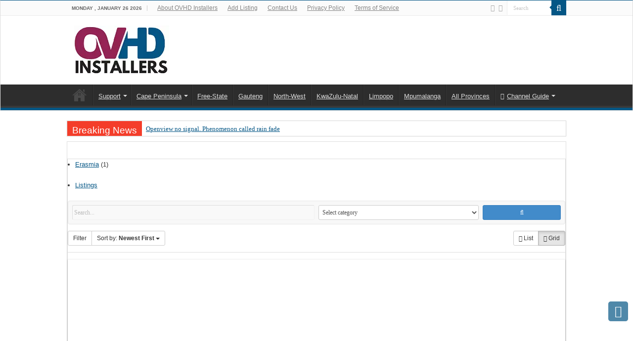

--- FILE ---
content_type: text/html; charset=UTF-8
request_url: https://www.ovhdinstallers.co.za/directory/categories/centurion
body_size: 52468
content:
<!DOCTYPE html><html lang="en-US" prefix="og: http://ogp.me/ns#"><head><script data-no-optimize="1">var litespeed_docref=sessionStorage.getItem("litespeed_docref");litespeed_docref&&(Object.defineProperty(document,"referrer",{get:function(){return litespeed_docref}}),sessionStorage.removeItem("litespeed_docref"));</script> <meta charset="UTF-8"/><link rel="pingback" href="https://www.ovhdinstallers.co.za/xmlrpc.php"/><meta property="og:title" content="Centurion - OVHD Installers"/><meta property="og:type" content="article"/><meta property="og:description" content="Welcome to the OVHD Installers Website. Find an OpenView installer near your home."/><meta property="og:url" content="https://www.ovhdinstallers.co.za/directory/categories/centurion"/><meta property="og:site_name" content="OVHD Installers"/><meta name='robots' content='index, follow, max-image-preview:large, max-snippet:-1, max-video-preview:-1'/><title>Centurion - OVHD Installers</title><link rel="canonical" href="https://www.ovhdinstallers.co.za/directory/categories/centurion"/><meta property="og:locale" content="en_US"/><meta property="og:type" content="article"/><meta property="og:title" content="Directory of Open View Ovhd installers - OVHD Installers"/><meta property="og:description" content="Welcome to the OVHD Installers Website. Find an OpenView installer near your home."/><meta property="og:url" content="https://www.ovhdinstallers.co.za/directory/categories/centurion"/><meta property="og:site_name" content="OVHD Installers"/><meta property="article:modified_time" content="2020-10-01T16:46:25+00:00"/><meta name="twitter:card" content="summary_large_image"/> <script type="application/ld+json" class="yoast-schema-graph">{"@context":"https://schema.org","@graph":[{"@type":"WebPage","@id":"https://www.ovhdinstallers.co.za/directory/","url":"https://www.ovhdinstallers.co.za/directory/","name":"Directory of Open View Ovhd installers - OVHD Installers","isPartOf":{"@id":"https://www.ovhdinstallers.co.za/#website"},"datePublished":"2017-09-15T12:18:45+00:00","dateModified":"2020-10-01T16:46:25+00:00","breadcrumb":{"@id":"https://www.ovhdinstallers.co.za/directory/#breadcrumb"},"inLanguage":"en-US","potentialAction":[{"@type":"ReadAction","target":["https://www.ovhdinstallers.co.za/directory/"]}]},{"@type":"BreadcrumbList","@id":"https://www.ovhdinstallers.co.za/directory/#breadcrumb","itemListElement":[{"@type":"ListItem","position":1,"name":"Home","item":"https://www.ovhdinstallers.co.za/"},{"@type":"ListItem","position":2,"name":"Directory of Open View Ovhd installers","item":"https://www.ovhdinstallers.co.za/directory"},{"@type":"ListItem","position":3,"name":"Gauteng Installers","item":"https://www.ovhdinstallers.co.za/directory/categories/gauteng-installers"},{"@type":"ListItem","position":4,"name":"Centurion"}]},{"@type":"WebSite","@id":"https://www.ovhdinstallers.co.za/#website","url":"https://www.ovhdinstallers.co.za/","name":"OVHD Installers","description":"Find an OpenView OVHD Installer Near You","publisher":{"@id":"https://www.ovhdinstallers.co.za/#organization"},"potentialAction":[{"@type":"SearchAction","target":{"@type":"EntryPoint","urlTemplate":"https://www.ovhdinstallers.co.za/?s={search_term_string}"},"query-input":{"@type":"PropertyValueSpecification","valueRequired":true,"valueName":"search_term_string"}}],"inLanguage":"en-US"},{"@type":"Organization","@id":"https://www.ovhdinstallers.co.za/#organization","name":"OVHD Installers","url":"https://www.ovhdinstallers.co.za/","logo":{"@type":"ImageObject","inLanguage":"en-US","@id":"https://www.ovhdinstallers.co.za/#/schema/logo/image/","url":"https://www.ovhdinstallers.co.za/wp-content/uploads/2020/11/OVHD-installers.png","contentUrl":"https://www.ovhdinstallers.co.za/wp-content/uploads/2020/11/OVHD-installers.png","width":192,"height":99,"caption":"OVHD Installers"},"image":{"@id":"https://www.ovhdinstallers.co.za/#/schema/logo/image/"}}]}</script> <link rel='dns-prefetch' href='//maps.googleapis.com'/><link rel='dns-prefetch' href='//ajax.googleapis.com'/><link rel="alternate" type="application/rss+xml" title="OVHD Installers &raquo; Feed" href="https://www.ovhdinstallers.co.za/feed/"/><link rel="alternate" type="application/rss+xml" title="OVHD Installers &raquo; Comments Feed" href="https://www.ovhdinstallers.co.za/comments/feed/"/><link rel="alternate" title="oEmbed (JSON)" type="application/json+oembed" href="https://www.ovhdinstallers.co.za/wp-json/oembed/1.0/embed?url=https%3A%2F%2Fwww.ovhdinstallers.co.za%2Fdirectory%2F"/><link rel="alternate" title="oEmbed (XML)" type="text/xml+oembed" href="https://www.ovhdinstallers.co.za/wp-json/oembed/1.0/embed?url=https%3A%2F%2Fwww.ovhdinstallers.co.za%2Fdirectory%2F&#038;format=xml"/><style type="text/css" media="all">.wpautoterms-footer{background-color:#fff;text-align:center}.wpautoterms-footer a{color:#000;font-family:Arial,sans-serif;font-size:14px}.wpautoterms-footer .separator{color:#ccc;font-family:Arial,sans-serif;font-size:14px}</style><style id='wp-img-auto-sizes-contain-inline-css' type='text/css'>img:is([sizes=auto i],[sizes^="auto," i]){contain-intrinsic-size:3000px 1500px}</style><style id="litespeed-ccss">@media screen{.sabai-search{padding:8px 8px 0 8px;border-radius:4px;background-color:#f8f8f8;border:1px solid #e7e7e7;margin:0!important}.sabai-search .sabai-row{margin-left:-4px;margin-right:-4px}.sabai-search .sabai-row>div{margin-top:0;margin-bottom:8px;vertical-align:middle;padding-right:4px;padding-left:4px;height:30px}.sabai-search,.sabai-search input,.sabai-search select{width:100%!important;vertical-align:middle;max-width:none!important}.sabai-search input,.sabai-search select{padding:0 3px!important;background-color:#fff;border:1px solid #ccc}.sabai-search .sabai-btn,.sabai-search input,.sabai-search select{height:30px!important;margin:0!important}.sabai-search select{white-space:nowrap}.sabai-search .sabai-btn{min-width:0}.sabai-search>div{margin:0}.sabai-box-shadow{-webkit-box-shadow:0 2px 2px rgb(85 85 85/.5);box-shadow:0 2px 2px rgb(85 85 85/.5)}.sabai *,.sabai :after,.sabai :before{-webkit-box-sizing:border-box;-moz-box-sizing:border-box;box-sizing:border-box}.sabai-row{margin-left:-15px;margin-right:-15px}.sabai-col-md-12,.sabai-col-md-4,.sabai-col-sm-2,.sabai-col-sm-4,.sabai-col-sm-6{position:relative;min-height:1px;padding-left:15px;padding-right:15px}@media (min-width:768px){.sabai-col-sm-2,.sabai-col-sm-4,.sabai-col-sm-6{float:left}.sabai-col-sm-6{width:50%}.sabai-col-sm-4{width:33.33333333%}.sabai-col-sm-2{width:16.66666667%}}@media (min-width:992px){.sabai-col-md-12,.sabai-col-md-4{float:left}.sabai-col-md-12{width:100%}.sabai-col-md-4{width:33.33333333%}}.sabai-btn{display:inline-block;margin-bottom:0;font-weight:400;text-align:center;vertical-align:middle;background-image:none!important;border:1px solid #fff0;white-space:nowrap;padding:6px 12px;font-size:14px;line-height:1.42857143;border-radius:4px}.sabai-btn.sabai-active{outline:0;background-image:none;-webkit-box-shadow:inset 0 3px 5px rgb(0 0 0/.125);box-shadow:inset 0 3px 5px rgb(0 0 0/.125)}.sabai-btn-default{color:#333!important;background-color:#fff!important;border-color:#ccc!important}.sabai-btn-default.sabai-active{color:#333!important;background-color:#e6e6e6!important;border-color:#adadad!important}.sabai-btn-default.sabai-active{background-image:none}.sabai-btn-primary{color:#fff!important;background-color:#428bca!important;border-color:#357ebd!important}.sabai-btn-sm{padding:5px 10px;font-size:12px;line-height:1.5;border-radius:3px}.sabai-btn-block{display:block;width:100%}.sabai-caret{display:inline-block;width:0;height:0;margin-left:2px;vertical-align:middle;border-top:4px solid;border-right:4px solid #fff0;border-left:4px solid #fff0}.sabai-dropdown-menu{position:absolute;top:100%;left:0;z-index:1000;display:none;float:left;min-width:160px;padding:5px 0!important;margin:2px 0 0!important;list-style:none;font-size:14px;text-align:left;background-color:#fff;border:1px solid #ccc;border:1px solid rgb(0 0 0/.15);border-radius:4px;-webkit-box-shadow:0 6px 12px rgb(0 0 0/.175);box-shadow:0 6px 12px rgb(0 0 0/.175);background-clip:padding-box}.sabai-dropdown-menu>li>a{display:block;padding:3px 20px;clear:both;font-weight:400;line-height:1.42857143;color:#333;white-space:nowrap}.sabai-btn-group{position:relative;display:inline-block;vertical-align:middle}.sabai-btn-group>.sabai-btn{position:relative;float:left}.sabai-btn-group>.sabai-btn.sabai-active{z-index:2}.sabai-btn-group .sabai-btn+.sabai-btn,.sabai-btn-group .sabai-btn+.sabai-btn-group{margin-left:-1px}.sabai-btn-group>.sabai-btn:first-child{margin-left:0}.sabai-btn-group>.sabai-btn:first-child:not(:last-child):not(.sabai-dropdown-toggle){border-bottom-right-radius:0;border-top-right-radius:0}.sabai-btn-group>.sabai-btn:last-child:not(:first-child){border-bottom-left-radius:0;border-top-left-radius:0}.sabai-btn-group>.sabai-btn-group{float:left}.sabai-btn-group>.sabai-btn-group:last-child>.sabai-btn:first-child{border-bottom-left-radius:0;border-top-left-radius:0}.sabai-btn .sabai-caret{margin-left:0}.sabai-clearfix:after,.sabai-clearfix:before,.sabai-row:after,.sabai-row:before{content:" ";display:table!important}.sabai-clearfix:after,.sabai-row:after{clear:both}.sabai-pull-right{float:right!important}.sabai-pull-left{float:left!important}@-ms-viewport{width:device-width}.sabai-visible-xs-inline{display:none!important}@media (max-width:767px){.sabai-visible-xs-inline{display:inline!important}}.sabai img{margin:0!important;padding:0!important;border:0!important;border-radius:0!important;max-width:100%!important;box-shadow:none!important;vertical-align:middle!important;opacity:1}.sabai ul li{background:0 0;clear:none!important;border:0}.sabai input[type=checkbox],.sabai input[type=radio]{margin:0 .4em 0 0;padding:3px}.sabai form{margin:0}.sabai input,.sabai select{width:auto;margin-bottom:3px!important;display:inline}.sabai ::-webkit-input-placeholder{color:#bbb}.sabai :-moz-placeholder{color:#bbb}.sabai label{line-height:1em}.sabai i{margin:0}#sabai-content{margin-bottom:20px}#sabai-body{clear:both}.sabai a>i{text-decoration:none}.sabai-rating{font-family:FontAwesome;position:relative;display:inline-block}.sabai-rating:before{content:""}.sabai-rating:after{position:absolute;left:0}.sabai-rating-10:after{content:""}.sabai-rating-20:after{content:""}.sabai-rating-30:after{content:""}.sabai-rating-40:after{content:""}.sabai-rating-50:after{content:""}.sabai-navigation{padding:0 0 1em}.sabai-navigation a>strong{font-size:1em}@media (max-width:768px){.sabai-navigation>div>a{display:inline-block}.sabai-navigation>div .sabai-btn-group,.sabai-navigation>div>*{margin-bottom:10px;text-align:left}.sabai-navigation>div{float:none!important;text-align:center}}.sabai [class*=content]:after,.sabai [class*=content]:before{display:inline}.sabai-dropdown-menu>li{margin:0!important;padding:0!important;list-style:none!important}.sabai-dropdown-menu a,a.sabai-btn{text-decoration:none!important}.sabai-rating:before{color:#ccc}.sabai-rating-10:after{color:#ffa511}.sabai-rating-20:after{color:#ff8711}.sabai-rating-30:after{color:#ff6911}.sabai-rating-40:after{color:#ff4b11}.sabai-rating-50:after{color:#ff2d11}fieldset.sabai-form-field{border:0;padding:0}.sabai-form-field{margin:0 0 20px 0}.sabai-form-field:first-child{margin-top:0}.sabai-form-fields>.sabai-form-field:last-child{margin-bottom:0}.sabai-form-fields>.sabai-row>.sabai-form-field:last-child{margin-bottom:0}.sabai-form label{display:inline!important}.sabai-form-field legend,.sabai-form-field-label{font-weight:700}.sabai-form-field-label{margin-bottom:6px}.sabai-form legend{display:block;padding:0 0 6px;margin:0;border:0}fieldset.sabai-form-type-radios .sabai-form-field{margin-bottom:3px}.sabai-entity{position:relative}.sabai li:before{content:none!important}}@media screen{.sabai-directory-photos{text-align:center}.sabai-directory-listing-column .sabai-directory-images img{width:100%!important;border:0!important;border-radius:0!important;height:auto}.sabai-directory-listing-column .sabai-directory-images{border-top:1px solid #efefef}.sabai-directory-listing-column{margin-bottom:1em}.sabai-directory-search{margin:0 0 1em}.sabai-directory-listings-container>.sabai-navigation{border-bottom:1px #ddd solid}.sabai-directory-listings-grid{padding-top:1em;padding-bottom:1em}.sabai-directory-filters{padding-top:1em;border-bottom:1px #ddd solid;height:auto!important}.sabai-directory-filters.sabai-col-md-4{border-bottom:0;border-right:1px #ddd solid;margin-right:-1px}@media (max-width:992px){.sabai-directory-filters.sabai-col-md-4{border-right:0;border-bottom:1px #ddd solid;margin-left:15px;margin-right:15px;padding-left:5px;padding-right:0}}}@media screen{.sabai .fa{display:inline-block;font:normal normal normal 14px/1 FontAwesome;font-size:inherit;text-rendering:auto;-webkit-font-smoothing:antialiased;-moz-osx-font-smoothing:grayscale}.fa-search:before{content:""}.fa-th-large:before{content:""}.fa-th-list:before{content:""}.fa-home:before{content:""}.fa-facebook:before{content:""}.fa-rss:before{content:""}.fa-bolt:before{content:""}.fa-angle-up:before{content:""}}:root{--wp-admin-theme-color:#007cba;--wp-admin-theme-color--rgb:0,124,186;--wp-admin-theme-color-darker-10:#006ba1;--wp-admin-theme-color-darker-10--rgb:0,107,161;--wp-admin-theme-color-darker-20:#005a87;--wp-admin-theme-color-darker-20--rgb:0,90,135;--wp-admin-border-width-focus:2px;--wp-block-synced-color:#7a00df;--wp-block-synced-color--rgb:122,0,223;--wp-bound-block-color:var(--wp-block-synced-color)}:root{--wp--preset--font-size--normal:16px;--wp--preset--font-size--huge:42px}.screen-reader-text{border:0;clip-path:inset(50%);height:1px;margin:-1px;overflow:hidden;padding:0;position:absolute;width:1px;word-wrap:normal!important}*{padding:0;margin:0;outline:none;list-style:none;border:0 none}*,*:before,*:after{-webkit-box-sizing:border-box;-moz-box-sizing:border-box;-ms-box-sizing:border-box;box-sizing:border-box}html{-ms-touch-action:manipulation;touch-action:manipulation}body{background:#FFF url(/wp-content/themes/sahifa/images/patterns/body-bg7.png);color:#333;font-family:"Droid Sans",Arial,Verdana,sans-serif;font-size:13px}h2{font-weight:400}a{color:#444;text-decoration:none}.clear{clear:both}#theme-header:after,#main-nav:after{display:block;visibility:hidden;clear:both;height:0;content:" "}input,select{border:1px solid #ccc;background:#fff;font-size:inherit}input{padding:5px;outline:none}select{padding:2px}option{padding:0 4px}button{padding:4px;vertical-align:middle}input[type=text],select{border-color:#F1F1F1;border-top-color:#DDD;border-left-color:#DDD;background-color:#F9F9F9;color:#515151;font:12px Tahoma;padding:8px;margin-bottom:7px;-webkit-border-radius:3px;-moz-border-radius:3px;border-radius:3px}.fa-search:before{content:""}.fa-th-large:before{content:""}.fa-th-list:before{content:""}.fa-home:before{content:""}.fa-facebook:before{content:""}.fa-rss:before{content:""}.fa-bolt:before{content:""}.fa-angle-up:before{content:""}.fa{display:inline-block;font:normal normal normal 14px/1 FontAwesome;font-size:inherit;text-rendering:auto;-webkit-font-smoothing:antialiased;-moz-osx-font-smoothing:grayscale;transform:none}@media only screen and (-webkit-min-device-pixel-ratio:2),only screen and (min-device-pixel-ratio:2){#main-nav ul li.menu-item-home a{background-image:url(/wp-content/themes/sahifa/images/home@2x.png)!important;background-size:30px 78px}}.wrapper-outer{position:relative}.background-cover{position:fixed;background-repeat:no-repeat;top:0;left:0;z-index:0;overflow:hidden;width:100%;height:100%;-webkit-background-size:cover;-moz-background-size:cover;-o-background-size:cover;background-size:cover}.container{width:1045px;margin:0 auto}#wrapper.wide-layout{background:#FFF;position:relative}#wrapper.wide-layout .header-content,#wrapper.wide-layout .breaking-news,#wrapper.wide-layout .container{width:1010px}#wrapper.wide-layout #theme-header{margin-top:0}#wrapper.wide-layout #main-nav .main-menu{margin:0!important}#wrapper.wide-layout .breaking-news{margin-bottom:0;-webkit-box-shadow:0 0 1px #CACACA;-moz-box-shadow:0 0 1px #cacaca;box-shadow:0 0 1px #CACACA}#wrapper.wide-layout #main-content{margin-top:10px;background:#fff0}#wrapper.wide-layout .post-cover-head{margin:-10px 0 20px}#theme-header{background:#FFF;margin:20px auto 25px;border-top:3px solid #f88c00;position:relative}.top-nav{background:#fbfbfb;border-bottom:1px solid #ececec;height:31px}.top-nav ul{float:left}.top-nav ul li{position:relative;display:inline-block;float:left;font-size:12px}.top-nav ul li a{display:inline-block;height:30px;line-height:30px;color:#838383;padding:0 10px}#main-nav ul li.menu-item-has-children:after{position:absolute;right:7px;top:50%;display:inline-block;content:"";width:0;height:0;border:4px solid #fff0;border-top:4px solid #bbb}.today-date{float:left;padding:0 10px;font-size:10px;color:#666;margin:10px 10px 0 0;font-weight:700;text-transform:uppercase;border:1px solid #CCC;border-width:0 1px 0 0}.search-block{height:30px;overflow:hidden;float:right;margin-left:5px;position:relative}.search-block:after{content:" ";display:block;width:0;height:0;position:absolute;top:10px;z-index:2;right:30px;border:4px solid #fff0;border-right-color:#F88C00}.search-block #s-header{background:#FFF;float:right;font:normal 11px tahoma;padding:9px 12px 8px 12px;width:90px;color:#C5C5C5;border:0 none;border:1px solid #ececec;border-width:0 0 0 1px;-webkit-border-radius:0;-moz-border-radius:0;border-radius:0}.search-block .search-button{background:#f88c00;float:right;height:30px;width:30px;display:block;border:0 none;box-shadow:none!important;padding:0;-webkit-border-radius:0;-moz-border-radius:0;border-radius:0}.search-block button.search-button i:before{font-size:18px;color:#FFF}.top-nav .social-icons{float:right;padding-top:2px}.top-nav .social-icons a{color:#555}.top-nav .social-icons a{opacity:.5}.top-nav .social-icons i:before{padding:0 2px;line-height:24px;font-size:14px}.header-content{padding:20px 15px;margin:0 auto}.logo{float:left}.logo img{max-width:100%}.logo h2{font:bold 32pt arial}.logo strong{display:none}#main-nav{margin:0 auto;background:#2d2d2d;box-shadow:inset -1px -5px 0-1px #393939;min-height:52px;border-bottom:5px solid #F88C00}#main-nav .container{position:relative}#main-nav .main-menu{margin-left:10px}#main-nav ul li{font-size:13px;position:relative;display:inline-block;float:left;border:1px solid #222;border-width:0 0 0 1px;height:42px}#main-nav ul li:first-child,#main-nav ul li:first-child a{border:0 none}#main-nav ul li:last-child a{border-right-width:0}#main-nav ul li a{display:block;height:42px;position:relative;line-height:47px;color:#ddd;padding:0 10px;border:1px solid #383838;border-width:0 0 0 1px}#main-nav ul li i.fa{margin-right:5px}#main-nav ul li.menu-item-has-children a{padding-right:20px}#main-nav ul li.menu-item-has-children:after{border-top-color:#ddd}#main-nav ul ul.sub-menu{width:200px;z-index:250}#main-nav .menu-sub-content{display:none;padding:0;position:absolute;z-index:205;border-top:2px solid #F88C00;background:#2d2d2d;color:#999;-webkit-box-shadow:0 3px 4px 1px rgb(0 0 0/.2);box-shadow:0 3px 4px 1px rgb(0 0 0/.2);-webkit-border-bottom-right-radius:3px;-webkit-border-bottom-left-radius:3px;-moz-border-radius-bottomright:3px;-moz-border-radius-bottomleft:3px;border-bottom-right-radius:3px;border-bottom-left-radius:3px}#main-nav ul ul li,#main-nav ul ul li:first-child{background:none!important;width:100%;border:0 none;border-bottom:1px solid #333;font-size:12px;height:auto!important;margin:0!important}#main-nav ul ul li:first-child{border-top:0 none!important}#main-nav ul ul a{border:0 none;background:none!important;height:auto!important;line-height:1.5em!important;padding:7px;display:block;margin-right:0;z-index:210;color:#ccc}#main-nav ul li.menu-item-home a{background-image:url(/wp-content/themes/sahifa/images/home.png)!important;background-repeat:no-repeat!important;background-position:center -44px;text-indent:-9999px;width:52px}#main-nav ul li.menu-item-home:after{display:none}.breaking-news{background:#FFF;height:32px;margin:-5px auto 25px;overflow:hidden;position:relative}.breaking-news span.breaking-news-title{background:#F43D2A;display:block;float:left;padding:8px 10px 0;height:32px;color:#FFF;font-family:BebasNeueRegular,arial,Georgia,serif;font-size:14pt}.breaking-news span.breaking-news-title i{display:none}.breaking-news ul{float:left}.breaking-news ul li{display:block}.breaking-news ul a{padding:8px;display:block;white-space:nowrap;font-family:tahoma;background:#FFF}#main-content{background:#FFF;margin:20px auto 25px;position:relative;padding:24px 0;-webkit-transform:none}#main-content:after{display:block;visibility:hidden;clear:both;height:0;content:"."}.full-width{background-image:none}.content{float:left;width:660px}.full-width .content{width:auto;float:none}.lazy-enabled #main-content img{opacity:0}.post-listing{background:#FFF;border-bottom:4px solid #F88C00;-webkit-box-shadow:0 0 3px #CACACA;-moz-box-shadow:0 0 3px #cacaca;box-shadow:0 0 3px #CACACA}.post-cover article.post-listing{-webkit-box-shadow:none!important;-moz-box-shadow:none!important;box-shadow:none!important}.post-cover article.post-listing .post-inner{padding:0 0 20px}.post-listing.post{margin-bottom:40px}.post-inner{padding:20px}.overlay-icon:before{content:"";color:#FFF;display:block;position:absolute;top:50%;left:50%;border:3px solid #FFF;border-radius:100%;width:40px;height:40px;text-align:center;font-size:18px;line-height:35px;margin:-20px 0 0-20px;opacity:0;-webkit-backface-visibility:hidden;-webkit-transform:scale(0);-moz-transform:scale(0);-ms-transform:scale(0);-o-transform:scale(0);transform:scale(0)}.entry{word-wrap:break-word;line-height:22px}.entry img{max-width:100%;height:auto}.entry ul{margin:0 0 20px 15px}.entry ul li{list-style:outside disc;list-style-image:none}.entry li{margin:0 0 5px 0}#sidebar{float:right;width:310px}.full-width #sidebar{display:none!important}.theiaStickySidebar:after{content:"";display:table;clear:both}.widget_search label span{display:none}.social-icons{text-align:center}.social-icons a{margin:2px;position:relative;text-shadow:none;display:inline-block}img{max-width:100%;height:auto;vertical-align:middle}#topcontrol{z-index:999;background:#FF8500;width:40px;height:40px;text-align:center;font-size:24px;position:fixed;bottom:-100px;right:10px;overflow:auto;opacity:.7;-webkit-border-radius:5px;-moz-border-radius:5px;border-radius:5px}#topcontrol:before{width:40px;height:40px;line-height:40px;color:#FFF}#slide-out{background:#222;position:absolute;display:block;left:0;top:0;z-index:1;height:100%;width:80%;color:#ddd;-webkit-transform:translate3d(-101%,0,0);-moz-transform:translate3d(-100%,0,0);-ms-transform:translate3d(-100%,0,0);-o-transform:translate3d(-100%,0,0);transform:translate3d(-100%,0,0);-webkit-backface-visibility:hidden;-moz-backface-visibility:hidden;-ms-backface-visibility:hidden;-o-backface-visibility:hidden;backface-visibility:hidden}.search-mobile{margin:15px 10px;height:30px;overflow:hidden;background:#fcfcfc;border:1px solid #ddd;border-top-color:#d1d1d1;border-left-color:#d1d1d1;overflow:hidden;position:relative;-webkit-border-radius:20px;-moz-border-radius:20px;border-radius:20px;-webkit-box-shadow:inset 0 2px 5px #eee;-moz-box-shadow:inset 0 2px 5px #eee;box-shadow:inset 0 2px 5px #eee}.search-mobile #s-mobile{background:#fff0;float:right;margin:0;padding:7px 12px;width:100%;color:#444;border:0 none}.search-mobile button.search-button{background:#fff0;position:absolute;top:0;right:0;height:28px;padding:0;width:40px;font-size:18px;color:#666}#slide-out .social-icons{margin-bottom:15px}#slide-out .social-icons a{color:#ccc;font-size:16px;padding:0 4px}#mobile-menu{border-top:1px solid #2D2D2D;display:none}#slide-out-open{display:none;margin:0;position:absolute;top:33px;left:5px;opacity:1;height:33px;width:40px;z-index:505}#slide-out-open span{left:6px}#slide-out-open span,#slide-out-open span:after,#slide-out-open span:before{top:5px;position:absolute;content:" ";display:block;height:3px;width:28px;background:#333;-webkit-border-radius:10px;-moz-border-radius:10px;border-radius:10px}#slide-out-open span:before{top:8px}#slide-out-open span:after{top:16px}@media only screen and (max-width:1045px){#wrapper.wide-layout .header-content,#wrapper.wide-layout .breaking-news,#wrapper.wide-layout .container{width:99%}.content{width:66.5%}#sidebar{width:32%}.post-cover{padding-right:20px;padding-left:20px}}@media only screen and (max-width:990px){.logo{float:none!important;text-align:center;margin:0!important;clear:both}.content,#sidebar{width:100%;float:none}}@media only screen and (max-width:900px){.top-nav,#main-nav{display:none}#slide-out-open{display:block}#wrapper{background-color:#FFF;width:100%!important}#wrapper #theme-header{margin-top:0;width:100%!important;-webkit-box-shadow:0 0 3px #CACACA!important;-moz-box-shadow:0 0 3px #CACACA!important;box-shadow:0 0 3px #CACACA!important}#wrapper .breaking-news{width:99%!important;margin-right:auto;margin-left:auto;margin-bottom:10px;-webkit-box-shadow:0 0 1px #CACACA!important;-moz-box-shadow:0 0 1px #CACACA!important;box-shadow:0 0 1px #CACACA!important}#wrapper #main-content{width:99%!important;padding:0!important;-webkit-box-shadow:none!important;-moz-box-shadow:none!important;box-shadow:none!important}#wrapper #main-content{margin-top:10px}.header-content{padding-right:0;padding-left:0}#wrapper.wide-layout .post-cover-head{margin-top:0;margin-right:0;margin-left:0}}@media only screen and (max-width:670px){.breaking-news span.breaking-news-title span{display:none}.breaking-news span.breaking-news-title{padding-bottom:7px}.breaking-news span.breaking-news-title i{display:block;margin-top:-2px}}@media only screen and (max-width:350px){.logo{text-align:right;padding-right:20px}.logo img{max-width:50%;height:auto}#main-content{padding-top:0}.overlay-icon:before{border-width:2px;width:30px;height:30px;font-size:14px;line-height:26px;margin:-15px 0 0-15px}}#slide-out{display:none}.overlay-icon,#slide-out{display:none}#main-content,.breaking-news,#theme-header,.post-listing{border:1px solid #ddd}.overlay-icon,#slide-out{display:none}@media screen{body{font-family:Arial,Helvetica,sans-serif}.logo h2 a{font-family:Arial,Helvetica,sans-serif}#main-nav,.post-listing{border-bottom-color:#045685}.search-block .search-button,#topcontrol{background-color:#045685}::-webkit-scrollbar-thumb{background-color:#045685!important}#theme-header,#main-nav .menu-sub-content,#main-nav ul ul{border-top-color:#045685}.search-block:after{border-right-color:#045685}a{color:#045685;text-decoration:underline}}.social-icons{text-align:left}.social-icons a{text-align:center}#topcontrol{bottom:70px!important}#slide-out .social-icons a{width:48px;height:48px;text-align:center;line-height:48px}:root{--wp--preset--aspect-ratio--square:1;--wp--preset--aspect-ratio--4-3:4/3;--wp--preset--aspect-ratio--3-4:3/4;--wp--preset--aspect-ratio--3-2:3/2;--wp--preset--aspect-ratio--2-3:2/3;--wp--preset--aspect-ratio--16-9:16/9;--wp--preset--aspect-ratio--9-16:9/16;--wp--preset--color--black:#000;--wp--preset--color--cyan-bluish-gray:#abb8c3;--wp--preset--color--white:#fff;--wp--preset--color--pale-pink:#f78da7;--wp--preset--color--vivid-red:#cf2e2e;--wp--preset--color--luminous-vivid-orange:#ff6900;--wp--preset--color--luminous-vivid-amber:#fcb900;--wp--preset--color--light-green-cyan:#7bdcb5;--wp--preset--color--vivid-green-cyan:#00d084;--wp--preset--color--pale-cyan-blue:#8ed1fc;--wp--preset--color--vivid-cyan-blue:#0693e3;--wp--preset--color--vivid-purple:#9b51e0;--wp--preset--gradient--vivid-cyan-blue-to-vivid-purple:linear-gradient(135deg,rgba(6,147,227,1) 0%,#9b51e0 100%);--wp--preset--gradient--light-green-cyan-to-vivid-green-cyan:linear-gradient(135deg,#7adcb4 0%,#00d082 100%);--wp--preset--gradient--luminous-vivid-amber-to-luminous-vivid-orange:linear-gradient(135deg,rgba(252,185,0,1) 0%,rgba(255,105,0,1) 100%);--wp--preset--gradient--luminous-vivid-orange-to-vivid-red:linear-gradient(135deg,rgba(255,105,0,1) 0%,#cf2e2e 100%);--wp--preset--gradient--very-light-gray-to-cyan-bluish-gray:linear-gradient(135deg,#eee 0%,#a9b8c3 100%);--wp--preset--gradient--cool-to-warm-spectrum:linear-gradient(135deg,#4aeadc 0%,#9778d1 20%,#cf2aba 40%,#ee2c82 60%,#fb6962 80%,#fef84c 100%);--wp--preset--gradient--blush-light-purple:linear-gradient(135deg,#ffceec 0%,#9896f0 100%);--wp--preset--gradient--blush-bordeaux:linear-gradient(135deg,#fecda5 0%,#fe2d2d 50%,#6b003e 100%);--wp--preset--gradient--luminous-dusk:linear-gradient(135deg,#ffcb70 0%,#c751c0 50%,#4158d0 100%);--wp--preset--gradient--pale-ocean:linear-gradient(135deg,#fff5cb 0%,#b6e3d4 50%,#33a7b5 100%);--wp--preset--gradient--electric-grass:linear-gradient(135deg,#caf880 0%,#71ce7e 100%);--wp--preset--gradient--midnight:linear-gradient(135deg,#020381 0%,#2874fc 100%);--wp--preset--font-size--small:13px;--wp--preset--font-size--medium:20px;--wp--preset--font-size--large:36px;--wp--preset--font-size--x-large:42px;--wp--preset--spacing--20:.44rem;--wp--preset--spacing--30:.67rem;--wp--preset--spacing--40:1rem;--wp--preset--spacing--50:1.5rem;--wp--preset--spacing--60:2.25rem;--wp--preset--spacing--70:3.38rem;--wp--preset--spacing--80:5.06rem;--wp--preset--shadow--natural:6px 6px 9px rgba(0,0,0,.2);--wp--preset--shadow--deep:12px 12px 50px rgba(0,0,0,.4);--wp--preset--shadow--sharp:6px 6px 0 rgba(0,0,0,.2);--wp--preset--shadow--outlined:6px 6px 0 -3px rgba(255,255,255,1) , 6px 6px rgba(0,0,0,1);--wp--preset--shadow--crisp:6px 6px 0 rgba(0,0,0,1)}</style><script data-optimized="1" type="litespeed/javascript" data-src="https://www.ovhdinstallers.co.za/wp-content/plugins/litespeed-cache/assets/js/css_async.min.js"></script><link data-asynced="1" as="style" onload="this.onload=null;this.rel='stylesheet'" rel='preload' id='jquery-ui-css' href='//ajax.googleapis.com/ajax/libs/jqueryui/1.13.3/themes/ui-lightness/jquery-ui.min.css' type='text/css' media='all'/><style id='wp-block-library-inline-css' type='text/css'>:root{--wp-block-synced-color:#7a00df;--wp-block-synced-color--rgb:122 , 0 , 223;--wp-bound-block-color:var(--wp-block-synced-color);--wp-editor-canvas-background:#ddd;--wp-admin-theme-color:#007cba;--wp-admin-theme-color--rgb:0 , 124 , 186;--wp-admin-theme-color-darker-10:#006ba1;--wp-admin-theme-color-darker-10--rgb:0 , 107 , 160.5;--wp-admin-theme-color-darker-20:#005a87;--wp-admin-theme-color-darker-20--rgb:0 , 90 , 135;--wp-admin-border-width-focus:2px}@media (min-resolution:192dpi){:root{--wp-admin-border-width-focus:1.5px}}.wp-element-button{cursor:pointer}:root .has-very-light-gray-background-color{background-color:#eee}:root .has-very-dark-gray-background-color{background-color:#313131}:root .has-very-light-gray-color{color:#eee}:root .has-very-dark-gray-color{color:#313131}:root .has-vivid-green-cyan-to-vivid-cyan-blue-gradient-background{background:linear-gradient(135deg,#00d084,#0693e3)}:root .has-purple-crush-gradient-background{background:linear-gradient(135deg,#34e2e4,#4721fb 50%,#ab1dfe)}:root .has-hazy-dawn-gradient-background{background:linear-gradient(135deg,#faaca8,#dad0ec)}:root .has-subdued-olive-gradient-background{background:linear-gradient(135deg,#fafae1,#67a671)}:root .has-atomic-cream-gradient-background{background:linear-gradient(135deg,#fdd79a,#004a59)}:root .has-nightshade-gradient-background{background:linear-gradient(135deg,#330968,#31cdcf)}:root .has-midnight-gradient-background{background:linear-gradient(135deg,#020381,#2874fc)}:root{--wp--preset--font-size--normal:16px;--wp--preset--font-size--huge:42px}.has-regular-font-size{font-size:1em}.has-larger-font-size{font-size:2.625em}.has-normal-font-size{font-size:var(--wp--preset--font-size--normal)}.has-huge-font-size{font-size:var(--wp--preset--font-size--huge)}.has-text-align-center{text-align:center}.has-text-align-left{text-align:left}.has-text-align-right{text-align:right}.has-fit-text{white-space:nowrap!important}#end-resizable-editor-section{display:none}.aligncenter{clear:both}.items-justified-left{justify-content:flex-start}.items-justified-center{justify-content:center}.items-justified-right{justify-content:flex-end}.items-justified-space-between{justify-content:space-between}.screen-reader-text{border:0;clip-path:inset(50%);height:1px;margin:-1px;overflow:hidden;padding:0;position:absolute;width:1px;word-wrap:normal!important}.screen-reader-text:focus{background-color:#ddd;clip-path:none;color:#444;display:block;font-size:1em;height:auto;left:5px;line-height:normal;padding:15px 23px 14px;text-decoration:none;top:5px;width:auto;z-index:100000}html :where(.has-border-color){border-style:solid}html :where([style*=border-top-color]){border-top-style:solid}html :where([style*=border-right-color]){border-right-style:solid}html :where([style*=border-bottom-color]){border-bottom-style:solid}html :where([style*=border-left-color]){border-left-style:solid}html :where([style*=border-width]){border-style:solid}html :where([style*=border-top-width]){border-top-style:solid}html :where([style*=border-right-width]){border-right-style:solid}html :where([style*=border-bottom-width]){border-bottom-style:solid}html :where([style*=border-left-width]){border-left-style:solid}html :where(img[class*=wp-image-]){height:auto;max-width:100%}:where(figure){margin:0 0 1em}html :where(.is-position-sticky){--wp-admin--admin-bar--position-offset:var(--wp-admin--admin-bar--height,0)}@media screen and (max-width:600px){html :where(.is-position-sticky){--wp-admin--admin-bar--position-offset:0}}</style><style id='wp-block-paragraph-inline-css' type='text/css'>.is-small-text{font-size:.875em}.is-regular-text{font-size:1em}.is-large-text{font-size:2.25em}.is-larger-text{font-size:3em}.has-drop-cap:not(:focus):first-letter{float:left;font-size:8.4em;font-style:normal;font-weight:100;line-height:.68;margin:.05em .1em 0 0;text-transform:uppercase}body.rtl .has-drop-cap:not(:focus):first-letter{float:none;margin-left:.1em}p.has-drop-cap.has-background{overflow:hidden}:root :where(p.has-background){padding:1.25em 2.375em}:where(p.has-text-color:not(.has-link-color)) a{color:inherit}p.has-text-align-left[style*="writing-mode:vertical-lr"],p.has-text-align-right[style*="writing-mode:vertical-rl"]{rotate:180deg}</style><style id='global-styles-inline-css' type='text/css'>:root{--wp--preset--aspect-ratio--square:1;--wp--preset--aspect-ratio--4-3: 4/3;--wp--preset--aspect-ratio--3-4: 3/4;--wp--preset--aspect-ratio--3-2: 3/2;--wp--preset--aspect-ratio--2-3: 2/3;--wp--preset--aspect-ratio--16-9: 16/9;--wp--preset--aspect-ratio--9-16: 9/16;--wp--preset--color--black:#000;--wp--preset--color--cyan-bluish-gray:#abb8c3;--wp--preset--color--white:#fff;--wp--preset--color--pale-pink:#f78da7;--wp--preset--color--vivid-red:#cf2e2e;--wp--preset--color--luminous-vivid-orange:#ff6900;--wp--preset--color--luminous-vivid-amber:#fcb900;--wp--preset--color--light-green-cyan:#7bdcb5;--wp--preset--color--vivid-green-cyan:#00d084;--wp--preset--color--pale-cyan-blue:#8ed1fc;--wp--preset--color--vivid-cyan-blue:#0693e3;--wp--preset--color--vivid-purple:#9b51e0;--wp--preset--gradient--vivid-cyan-blue-to-vivid-purple:linear-gradient(135deg,#0693e3 0%,#9b51e0 100%);--wp--preset--gradient--light-green-cyan-to-vivid-green-cyan:linear-gradient(135deg,#7adcb4 0%,#00d082 100%);--wp--preset--gradient--luminous-vivid-amber-to-luminous-vivid-orange:linear-gradient(135deg,#fcb900 0%,#ff6900 100%);--wp--preset--gradient--luminous-vivid-orange-to-vivid-red:linear-gradient(135deg,#ff6900 0%,#cf2e2e 100%);--wp--preset--gradient--very-light-gray-to-cyan-bluish-gray:linear-gradient(135deg,#eee 0%,#a9b8c3 100%);--wp--preset--gradient--cool-to-warm-spectrum:linear-gradient(135deg,#4aeadc 0%,#9778d1 20%,#cf2aba 40%,#ee2c82 60%,#fb6962 80%,#fef84c 100%);--wp--preset--gradient--blush-light-purple:linear-gradient(135deg,#ffceec 0%,#9896f0 100%);--wp--preset--gradient--blush-bordeaux:linear-gradient(135deg,#fecda5 0%,#fe2d2d 50%,#6b003e 100%);--wp--preset--gradient--luminous-dusk:linear-gradient(135deg,#ffcb70 0%,#c751c0 50%,#4158d0 100%);--wp--preset--gradient--pale-ocean:linear-gradient(135deg,#fff5cb 0%,#b6e3d4 50%,#33a7b5 100%);--wp--preset--gradient--electric-grass:linear-gradient(135deg,#caf880 0%,#71ce7e 100%);--wp--preset--gradient--midnight:linear-gradient(135deg,#020381 0%,#2874fc 100%);--wp--preset--font-size--small:13px;--wp--preset--font-size--medium:20px;--wp--preset--font-size--large:36px;--wp--preset--font-size--x-large:42px;--wp--preset--spacing--20:.44rem;--wp--preset--spacing--30:.67rem;--wp--preset--spacing--40:1rem;--wp--preset--spacing--50:1.5rem;--wp--preset--spacing--60:2.25rem;--wp--preset--spacing--70:3.38rem;--wp--preset--spacing--80:5.06rem;--wp--preset--shadow--natural:6px 6px 9px rgba(0,0,0,.2);--wp--preset--shadow--deep:12px 12px 50px rgba(0,0,0,.4);--wp--preset--shadow--sharp:6px 6px 0 rgba(0,0,0,.2);--wp--preset--shadow--outlined:6px 6px 0 -3px #fff , 6px 6px #000;--wp--preset--shadow--crisp:6px 6px 0 #000}:where(.is-layout-flex){gap:.5em}:where(.is-layout-grid){gap:.5em}body .is-layout-flex{display:flex}.is-layout-flex{flex-wrap:wrap;align-items:center}.is-layout-flex > :is(*, div){margin:0}body .is-layout-grid{display:grid}.is-layout-grid > :is(*, div){margin:0}:where(.wp-block-columns.is-layout-flex){gap:2em}:where(.wp-block-columns.is-layout-grid){gap:2em}:where(.wp-block-post-template.is-layout-flex){gap:1.25em}:where(.wp-block-post-template.is-layout-grid){gap:1.25em}.has-black-color{color:var(--wp--preset--color--black)!important}.has-cyan-bluish-gray-color{color:var(--wp--preset--color--cyan-bluish-gray)!important}.has-white-color{color:var(--wp--preset--color--white)!important}.has-pale-pink-color{color:var(--wp--preset--color--pale-pink)!important}.has-vivid-red-color{color:var(--wp--preset--color--vivid-red)!important}.has-luminous-vivid-orange-color{color:var(--wp--preset--color--luminous-vivid-orange)!important}.has-luminous-vivid-amber-color{color:var(--wp--preset--color--luminous-vivid-amber)!important}.has-light-green-cyan-color{color:var(--wp--preset--color--light-green-cyan)!important}.has-vivid-green-cyan-color{color:var(--wp--preset--color--vivid-green-cyan)!important}.has-pale-cyan-blue-color{color:var(--wp--preset--color--pale-cyan-blue)!important}.has-vivid-cyan-blue-color{color:var(--wp--preset--color--vivid-cyan-blue)!important}.has-vivid-purple-color{color:var(--wp--preset--color--vivid-purple)!important}.has-black-background-color{background-color:var(--wp--preset--color--black)!important}.has-cyan-bluish-gray-background-color{background-color:var(--wp--preset--color--cyan-bluish-gray)!important}.has-white-background-color{background-color:var(--wp--preset--color--white)!important}.has-pale-pink-background-color{background-color:var(--wp--preset--color--pale-pink)!important}.has-vivid-red-background-color{background-color:var(--wp--preset--color--vivid-red)!important}.has-luminous-vivid-orange-background-color{background-color:var(--wp--preset--color--luminous-vivid-orange)!important}.has-luminous-vivid-amber-background-color{background-color:var(--wp--preset--color--luminous-vivid-amber)!important}.has-light-green-cyan-background-color{background-color:var(--wp--preset--color--light-green-cyan)!important}.has-vivid-green-cyan-background-color{background-color:var(--wp--preset--color--vivid-green-cyan)!important}.has-pale-cyan-blue-background-color{background-color:var(--wp--preset--color--pale-cyan-blue)!important}.has-vivid-cyan-blue-background-color{background-color:var(--wp--preset--color--vivid-cyan-blue)!important}.has-vivid-purple-background-color{background-color:var(--wp--preset--color--vivid-purple)!important}.has-black-border-color{border-color:var(--wp--preset--color--black)!important}.has-cyan-bluish-gray-border-color{border-color:var(--wp--preset--color--cyan-bluish-gray)!important}.has-white-border-color{border-color:var(--wp--preset--color--white)!important}.has-pale-pink-border-color{border-color:var(--wp--preset--color--pale-pink)!important}.has-vivid-red-border-color{border-color:var(--wp--preset--color--vivid-red)!important}.has-luminous-vivid-orange-border-color{border-color:var(--wp--preset--color--luminous-vivid-orange)!important}.has-luminous-vivid-amber-border-color{border-color:var(--wp--preset--color--luminous-vivid-amber)!important}.has-light-green-cyan-border-color{border-color:var(--wp--preset--color--light-green-cyan)!important}.has-vivid-green-cyan-border-color{border-color:var(--wp--preset--color--vivid-green-cyan)!important}.has-pale-cyan-blue-border-color{border-color:var(--wp--preset--color--pale-cyan-blue)!important}.has-vivid-cyan-blue-border-color{border-color:var(--wp--preset--color--vivid-cyan-blue)!important}.has-vivid-purple-border-color{border-color:var(--wp--preset--color--vivid-purple)!important}.has-vivid-cyan-blue-to-vivid-purple-gradient-background{background:var(--wp--preset--gradient--vivid-cyan-blue-to-vivid-purple)!important}.has-light-green-cyan-to-vivid-green-cyan-gradient-background{background:var(--wp--preset--gradient--light-green-cyan-to-vivid-green-cyan)!important}.has-luminous-vivid-amber-to-luminous-vivid-orange-gradient-background{background:var(--wp--preset--gradient--luminous-vivid-amber-to-luminous-vivid-orange)!important}.has-luminous-vivid-orange-to-vivid-red-gradient-background{background:var(--wp--preset--gradient--luminous-vivid-orange-to-vivid-red)!important}.has-very-light-gray-to-cyan-bluish-gray-gradient-background{background:var(--wp--preset--gradient--very-light-gray-to-cyan-bluish-gray)!important}.has-cool-to-warm-spectrum-gradient-background{background:var(--wp--preset--gradient--cool-to-warm-spectrum)!important}.has-blush-light-purple-gradient-background{background:var(--wp--preset--gradient--blush-light-purple)!important}.has-blush-bordeaux-gradient-background{background:var(--wp--preset--gradient--blush-bordeaux)!important}.has-luminous-dusk-gradient-background{background:var(--wp--preset--gradient--luminous-dusk)!important}.has-pale-ocean-gradient-background{background:var(--wp--preset--gradient--pale-ocean)!important}.has-electric-grass-gradient-background{background:var(--wp--preset--gradient--electric-grass)!important}.has-midnight-gradient-background{background:var(--wp--preset--gradient--midnight)!important}.has-small-font-size{font-size:var(--wp--preset--font-size--small)!important}.has-medium-font-size{font-size:var(--wp--preset--font-size--medium)!important}.has-large-font-size{font-size:var(--wp--preset--font-size--large)!important}.has-x-large-font-size{font-size:var(--wp--preset--font-size--x-large)!important}</style><style id='classic-theme-styles-inline-css' type='text/css'>.wp-block-button__link{color:#fff;background-color:#32373c;border-radius:9999px;box-shadow:none;text-decoration:none;padding:calc(.667em + 2px) calc(1.333em + 2px);font-size:1.125em}.wp-block-file__button{background:#32373c;color:#fff;text-decoration:none}</style> <script type="litespeed/javascript" data-src="https://www.ovhdinstallers.co.za/wp-includes/js/jquery/jquery.min.js" id="jquery-core-js"></script> <script type="litespeed/javascript" data-src="//maps.googleapis.com/maps/api/js?v=3.33&amp;key=AIzaSyAqpsM3-pJOsaQe2n6ZwWhcNIE4tAjCS8c&amp;libraries=places&amp;language=en" id="sabai-googlemaps-js"></script> <link rel="https://api.w.org/" href="https://www.ovhdinstallers.co.za/wp-json/"/><link rel="alternate" title="JSON" type="application/json" href="https://www.ovhdinstallers.co.za/wp-json/wp/v2/pages/96"/><link rel="EditURI" type="application/rsd+xml" title="RSD" href="https://www.ovhdinstallers.co.za/xmlrpc.php?rsd"/><meta name="generator" content="WordPress 6.9"/><link rel='shortlink' href='https://www.ovhdinstallers.co.za/?p=96'/> <script type="litespeed/javascript">var taqyeem={"ajaxurl":"https://www.ovhdinstallers.co.za/wp-admin/admin-ajax.php","your_rating":"Your Rating:"}</script> <style type="text/css" media="screen"></style><link rel="shortcut icon" href="https://www.ovhdinstallers.co.za/wp-content/themes/sahifa/favicon.ico" title="Favicon"/>
<!--[if IE]> <script type="text/javascript">jQuery(document).ready(function (){ jQuery(".menu-item").has("ul").children("a").attr("aria-haspopup", "true");});</script> <![endif]-->
<!--[if lt IE 9]> <script src="https://www.ovhdinstallers.co.za/wp-content/themes/sahifa/js/html5.js"></script> <script src="https://www.ovhdinstallers.co.za/wp-content/themes/sahifa/js/selectivizr-min.js"></script> <![endif]-->
<!--[if IE 9]><link rel="stylesheet" type="text/css" media="all" href="https://www.ovhdinstallers.co.za/wp-content/themes/sahifa/css/ie9.css" />
<![endif]-->
<!--[if IE 8]><link rel="stylesheet" type="text/css" media="all" href="https://www.ovhdinstallers.co.za/wp-content/themes/sahifa/css/ie8.css" />
<![endif]-->
<!--[if IE 7]><link rel="stylesheet" type="text/css" media="all" href="https://www.ovhdinstallers.co.za/wp-content/themes/sahifa/css/ie7.css" />
<![endif]--><meta http-equiv="X-UA-Compatible" content="IE=edge,chrome=1"/><meta name="viewport" content="width=device-width, initial-scale=1.0"/><meta name="verifyownership" content="1ff99a81fc9d14eb94b30bc7864e1372"/><meta name="yandex-verification" content="4f2712eea7cb0c26"/> <script data-ad-client="ca-pub-7590302128587806" type="litespeed/javascript" data-src="https://pagead2.googlesyndication.com/pagead/js/adsbygoogle.js"></script>  <script type="litespeed/javascript" data-src="https://www.googletagmanager.com/gtag/js?id=UA-169047405-1"></script> <script type="litespeed/javascript">window.dataLayer=window.dataLayer||[];function gtag(){dataLayer.push(arguments)}
gtag('js',new Date());gtag('config','UA-169047405-1')</script>  <script type="litespeed/javascript" data-src="https://fundingchoicesmessages.google.com/i/pub-7590302128587806?ers=1" nonce="9Zk7ZoKj-LHDAa4KR9k_Aw"></script><script nonce="9Zk7ZoKj-LHDAa4KR9k_Aw" type="litespeed/javascript">(function(){function signalGooglefcPresent(){if(!window.frames.googlefcPresent){if(document.body){const iframe=document.createElement('iframe');iframe.style='width: 0; height: 0; border: none; z-index: -1000; left: -1000px; top: -1000px;';iframe.style.display='none';iframe.name='googlefcPresent';document.body.appendChild(iframe)}else{setTimeout(signalGooglefcPresent,0)}}}signalGooglefcPresent()})()</script> <script type="litespeed/javascript">(function(){'use strict';function aa(a){var b=0;return function(){return b<a.length?{done:!1,value:a[b++]}:{done:!0}}}var ba="function"==typeof Object.defineProperties?Object.defineProperty:function(a,b,c){if(a==Array.prototype||a==Object.prototype)return a;a[b]=c.value;return a};function ea(a){a=["object"==typeof globalThis&&globalThis,a,"object"==typeof window&&window,"object"==typeof self&&self,"object"==typeof global&&global];for(var b=0;b<a.length;++b){var c=a[b];if(c&&c.Math==Math)return c}throw Error("Cannot find global object");}var fa=ea(this);function ha(a,b){if(b)a:{var c=fa;a=a.split(".");for(var d=0;d<a.length-1;d++){var e=a[d];if(!(e in c))break a;c=c[e]}a=a[a.length-1];d=c[a];b=b(d);b!=d&&null!=b&&ba(c,a,{configurable:!0,writable:!0,value:b})}}
var ia="function"==typeof Object.create?Object.create:function(a){function b(){}b.prototype=a;return new b},l;if("function"==typeof Object.setPrototypeOf)l=Object.setPrototypeOf;else{var m;a:{var ja={a:!0},ka={};try{ka.__proto__=ja;m=ka.a;break a}catch(a){}m=!1}l=m?function(a,b){a.__proto__=b;if(a.__proto__!==b)throw new TypeError(a+" is not extensible");return a}:null}var la=l;function n(a,b){a.prototype=ia(b.prototype);a.prototype.constructor=a;if(la)la(a,b);else for(var c in b)if("prototype"!=c)if(Object.defineProperties){var d=Object.getOwnPropertyDescriptor(b,c);d&&Object.defineProperty(a,c,d)}else a[c]=b[c];a.A=b.prototype}function ma(){for(var a=Number(this),b=[],c=a;c<arguments.length;c++)b[c-a]=arguments[c];return b}
var na="function"==typeof Object.assign?Object.assign:function(a,b){for(var c=1;c<arguments.length;c++){var d=arguments[c];if(d)for(var e in d)Object.prototype.hasOwnProperty.call(d,e)&&(a[e]=d[e])}return a};ha("Object.assign",function(a){return a||na});var p=this||self;function q(a){return a};var t,u;a:{for(var oa=["CLOSURE_FLAGS"],v=p,x=0;x<oa.length;x++)if(v=v[oa[x]],null==v){u=null;break a}u=v}var pa=u&&u[610401301];t=null!=pa?pa:!1;var z,qa=p.navigator;z=qa?qa.userAgentData||null:null;function A(a){return t?z?z.brands.some(function(b){return(b=b.brand)&&-1!=b.indexOf(a)}):!1:!1}function B(a){var b;a:{if(b=p.navigator)if(b=b.userAgent)break a;b=""}return-1!=b.indexOf(a)};function C(){return t?!!z&&0<z.brands.length:!1}function D(){return C()?A("Chromium"):(B("Chrome")||B("CriOS"))&&!(C()?0:B("Edge"))||B("Silk")};var ra=C()?!1:B("Trident")||B("MSIE");!B("Android")||D();D();B("Safari")&&(D()||(C()?0:B("Coast"))||(C()?0:B("Opera"))||(C()?0:B("Edge"))||(C()?A("Microsoft Edge"):B("Edg/"))||C()&&A("Opera"));var sa={},E=null;var ta="undefined"!==typeof Uint8Array,ua=!ra&&"function"===typeof btoa;var F="function"===typeof Symbol&&"symbol"===typeof Symbol()?Symbol():void 0,G=F?function(a,b){a[F]|=b}:function(a,b){void 0!==a.g?a.g|=b:Object.defineProperties(a,{g:{value:b,configurable:!0,writable:!0,enumerable:!1}})};function va(a){var b=H(a);1!==(b&1)&&(Object.isFrozen(a)&&(a=Array.prototype.slice.call(a)),I(a,b|1))}
var H=F?function(a){return a[F]|0}:function(a){return a.g|0},J=F?function(a){return a[F]}:function(a){return a.g},I=F?function(a,b){a[F]=b}:function(a,b){void 0!==a.g?a.g=b:Object.defineProperties(a,{g:{value:b,configurable:!0,writable:!0,enumerable:!1}})};function wa(){var a=[];G(a,1);return a}function xa(a,b){I(b,(a|0)&-99)}function K(a,b){I(b,(a|34)&-73)}function L(a){a=a>>11&1023;return 0===a?536870912:a};var M={};function N(a){return null!==a&&"object"===typeof a&&!Array.isArray(a)&&a.constructor===Object}var O,ya=[];I(ya,39);O=Object.freeze(ya);var P;function Q(a,b){P=b;a=new a(b);P=void 0;return a}
function R(a,b,c){null==a&&(a=P);P=void 0;if(null==a){var d=96;c?(a=[c],d|=512):a=[];b&&(d=d&-2095105|(b&1023)<<11)}else{if(!Array.isArray(a))throw Error();d=H(a);if(d&64)return a;d|=64;if(c&&(d|=512,c!==a[0]))throw Error();a:{c=a;var e=c.length;if(e){var f=e-1,g=c[f];if(N(g)){d|=256;b=(d>>9&1)-1;e=f-b;1024<=e&&(za(c,b,g),e=1023);d=d&-2095105|(e&1023)<<11;break a}}b&&(g=(d>>9&1)-1,b=Math.max(b,e-g),1024<b&&(za(c,g,{}),d|=256,b=1023),d=d&-2095105|(b&1023)<<11)}}I(a,d);return a}
function za(a,b,c){for(var d=1023+b,e=a.length,f=d;f<e;f++){var g=a[f];null!=g&&g!==c&&(c[f-b]=g)}a.length=d+1;a[d]=c};function Aa(a){switch(typeof a){case "number":return isFinite(a)?a:String(a);case "boolean":return a?1:0;case "object":if(a&&!Array.isArray(a)&&ta&&null!=a&&a instanceof Uint8Array){if(ua){for(var b="",c=0,d=a.length-10240;c<d;)b+=String.fromCharCode.apply(null,a.subarray(c,c+=10240));b+=String.fromCharCode.apply(null,c?a.subarray(c):a);a=btoa(b)}else{void 0===b&&(b=0);if(!E){E={};c="ABCDEFGHIJKLMNOPQRSTUVWXYZabcdefghijklmnopqrstuvwxyz0123456789".split("");d=["+/=","+/","-_=","-_.","-_"];for(var e=0;5>e;e++){var f=c.concat(d[e].split(""));sa[e]=f;for(var g=0;g<f.length;g++){var h=f[g];void 0===E[h]&&(E[h]=g)}}}b=sa[b];c=Array(Math.floor(a.length/3));d=b[64]||"";for(e=f=0;f<a.length-2;f+=3){var k=a[f],w=a[f+1];h=a[f+2];g=b[k>>2];k=b[(k&3)<<4|w>>4];w=b[(w&15)<<2|h>>6];h=b[h&63];c[e++]=g+k+w+h}g=0;h=d;switch(a.length-f){case 2:g=a[f+1],h=b[(g&15)<<2]||d;case 1:a=a[f],c[e]=b[a>>2]+b[(a&3)<<4|g>>4]+h+d}a=c.join("")}return a}}return a};function Ba(a,b,c){a=Array.prototype.slice.call(a);var d=a.length,e=b&256?a[d-1]:void 0;d+=e?-1:0;for(b=b&512?1:0;b<d;b++)a[b]=c(a[b]);if(e){b=a[b]={};for(var f in e)Object.prototype.hasOwnProperty.call(e,f)&&(b[f]=c(e[f]))}return a}function Da(a,b,c,d,e,f){if(null!=a){if(Array.isArray(a))a=e&&0==a.length&&H(a)&1?void 0:f&&H(a)&2?a:Ea(a,b,c,void 0!==d,e,f);else if(N(a)){var g={},h;for(h in a)Object.prototype.hasOwnProperty.call(a,h)&&(g[h]=Da(a[h],b,c,d,e,f));a=g}else a=b(a,d);return a}}
function Ea(a,b,c,d,e,f){var g=d||c?H(a):0;d=d?!!(g&32):void 0;a=Array.prototype.slice.call(a);for(var h=0;h<a.length;h++)a[h]=Da(a[h],b,c,d,e,f);c&&c(g,a);return a}function Fa(a){return a.s===M?a.toJSON():Aa(a)};function Ga(a,b,c){c=void 0===c?K:c;if(null!=a){if(ta&&a instanceof Uint8Array)return b?a:new Uint8Array(a);if(Array.isArray(a)){var d=H(a);if(d&2)return a;if(b&&!(d&64)&&(d&32||0===d))return I(a,d|34),a;a=Ea(a,Ga,d&4?K:c,!0,!1,!0);b=H(a);b&4&&b&2&&Object.freeze(a);return a}a.s===M&&(b=a.h,c=J(b),a=c&2?a:Q(a.constructor,Ha(b,c,!0)));return a}}function Ha(a,b,c){var d=c||b&2?K:xa,e=!!(b&32);a=Ba(a,b,function(f){return Ga(f,e,d)});G(a,32|(c?2:0));return a};function Ia(a,b){a=a.h;return Ja(a,J(a),b)}function Ja(a,b,c,d){if(-1===c)return null;if(c>=L(b)){if(b&256)return a[a.length-1][c]}else{var e=a.length;if(d&&b&256&&(d=a[e-1][c],null!=d))return d;b=c+((b>>9&1)-1);if(b<e)return a[b]}}function Ka(a,b,c,d,e){var f=L(b);if(c>=f||e){e=b;if(b&256)f=a[a.length-1];else{if(null==d)return;f=a[f+((b>>9&1)-1)]={};e|=256}f[c]=d;e&=-1025;e!==b&&I(a,e)}else a[c+((b>>9&1)-1)]=d,b&256&&(d=a[a.length-1],c in d&&delete d[c]),b&1024&&I(a,b&-1025)}
function La(a,b){var c=Ma;var d=void 0===d?!1:d;var e=a.h;var f=J(e),g=Ja(e,f,b,d);var h=!1;if(null==g||"object"!==typeof g||(h=Array.isArray(g))||g.s!==M)if(h){var k=h=H(g);0===k&&(k|=f&32);k|=f&2;k!==h&&I(g,k);c=new c(g)}else c=void 0;else c=g;c!==g&&null!=c&&Ka(e,f,b,c,d);e=c;if(null==e)return e;a=a.h;f=J(a);f&2||(g=e,c=g.h,h=J(c),g=h&2?Q(g.constructor,Ha(c,h,!1)):g,g!==e&&(e=g,Ka(a,f,b,e,d)));return e}function Na(a,b){a=Ia(a,b);return null==a||"string"===typeof a?a:void 0}
function Oa(a,b){a=Ia(a,b);return null!=a?a:0}function S(a,b){a=Na(a,b);return null!=a?a:""};function T(a,b,c){this.h=R(a,b,c)}T.prototype.toJSON=function(){var a=Ea(this.h,Fa,void 0,void 0,!1,!1);return Pa(this,a,!0)};T.prototype.s=M;T.prototype.toString=function(){return Pa(this,this.h,!1).toString()};function Pa(a,b,c){var d=a.constructor.v,e=L(J(c?a.h:b)),f=!1;if(d){if(!c){b=Array.prototype.slice.call(b);var g;if(b.length&&N(g=b[b.length-1]))for(f=0;f<d.length;f++)if(d[f]>=e){Object.assign(b[b.length-1]={},g);break}f=!0}e=b;c=!c;g=J(a.h);a=L(g);g=(g>>9&1)-1;for(var h,k,w=0;w<d.length;w++)if(k=d[w],k<a){k+=g;var r=e[k];null==r?e[k]=c?O:wa():c&&r!==O&&va(r)}else h||(r=void 0,e.length&&N(r=e[e.length-1])?h=r:e.push(h={})),r=h[k],null==h[k]?h[k]=c?O:wa():c&&r!==O&&va(r)}d=b.length;if(!d)return b;var Ca;if(N(h=b[d-1])){a:{var y=h;e={};c=!1;for(var ca in y)Object.prototype.hasOwnProperty.call(y,ca)&&(a=y[ca],Array.isArray(a)&&a!=a&&(c=!0),null!=a?e[ca]=a:c=!0);if(c){for(var rb in e){y=e;break a}y=null}}y!=h&&(Ca=!0);d--}for(;0<d;d--){h=b[d-1];if(null!=h)break;var cb=!0}if(!Ca&&!cb)return b;var da;f?da=b:da=Array.prototype.slice.call(b,0,d);b=da;f&&(b.length=d);y&&b.push(y);return b};function Qa(a){return function(b){if(null==b||""==b)b=new a;else{b=JSON.parse(b);if(!Array.isArray(b))throw Error(void 0);G(b,32);b=Q(a,b)}return b}};function Ra(a){this.h=R(a)}n(Ra,T);var Sa=Qa(Ra);var U;function V(a){this.g=a}V.prototype.toString=function(){return this.g+""};var Ta={};function Ua(){return Math.floor(2147483648*Math.random()).toString(36)+Math.abs(Math.floor(2147483648*Math.random())^Date.now()).toString(36)};function Va(a,b){b=String(b);"application/xhtml+xml"===a.contentType&&(b=b.toLowerCase());return a.createElement(b)}function Wa(a){this.g=a||p.document||document}Wa.prototype.appendChild=function(a,b){a.appendChild(b)};function Xa(a,b){a.src=b instanceof V&&b.constructor===V?b.g:"type_error:TrustedResourceUrl";var c,d;(c=(b=null==(d=(c=(a.ownerDocument&&a.ownerDocument.defaultView||window).document).querySelector)?void 0:d.call(c,"script[nonce]"))?b.nonce||b.getAttribute("nonce")||"":"")&&a.setAttribute("nonce",c)};function Ya(a){a=void 0===a?document:a;return a.createElement("script")};function Za(a,b,c,d,e,f){try{var g=a.g,h=Ya(g);h.async=!0;Xa(h,b);g.head.appendChild(h);h.addEventListener("load",function(){e();d&&g.head.removeChild(h)});h.addEventListener("error",function(){0<c?Za(a,b,c-1,d,e,f):(d&&g.head.removeChild(h),f())})}catch(k){f()}};var $a=p.atob("aHR0cHM6Ly93d3cuZ3N0YXRpYy5jb20vaW1hZ2VzL2ljb25zL21hdGVyaWFsL3N5c3RlbS8xeC93YXJuaW5nX2FtYmVyXzI0ZHAucG5n"),ab=p.atob("WW91IGFyZSBzZWVpbmcgdGhpcyBtZXNzYWdlIGJlY2F1c2UgYWQgb3Igc2NyaXB0IGJsb2NraW5nIHNvZnR3YXJlIGlzIGludGVyZmVyaW5nIHdpdGggdGhpcyBwYWdlLg=="),bb=p.atob("RGlzYWJsZSBhbnkgYWQgb3Igc2NyaXB0IGJsb2NraW5nIHNvZnR3YXJlLCB0aGVuIHJlbG9hZCB0aGlzIHBhZ2Uu");function db(a,b,c){this.i=a;this.l=new Wa(this.i);this.g=null;this.j=[];this.m=!1;this.u=b;this.o=c}
function eb(a){if(a.i.body&&!a.m){var b=function(){fb(a);p.setTimeout(function(){return gb(a,3)},50)};Za(a.l,a.u,2,!0,function(){p[a.o]||b()},b);a.m=!0}}
function fb(a){for(var b=W(1,5),c=0;c<b;c++){var d=X(a);a.i.body.appendChild(d);a.j.push(d)}b=X(a);b.style.bottom="0";b.style.left="0";b.style.position="fixed";b.style.width=W(100,110).toString()+"%";b.style.zIndex=W(2147483544,2147483644).toString();b.style["background-color"]=hb(249,259,242,252,219,229);b.style["box-shadow"]="0 0 12px #888";b.style.color=hb(0,10,0,10,0,10);b.style.display="flex";b.style["justify-content"]="center";b.style["font-family"]="Roboto, Arial";c=X(a);c.style.width=W(80,85).toString()+"%";c.style.maxWidth=W(750,775).toString()+"px";c.style.margin="24px";c.style.display="flex";c.style["align-items"]="flex-start";c.style["justify-content"]="center";d=Va(a.l.g,"IMG");d.className=Ua();d.src=$a;d.alt="Warning icon";d.style.height="24px";d.style.width="24px";d.style["padding-right"]="16px";var e=X(a),f=X(a);f.style["font-weight"]="bold";f.textContent=ab;var g=X(a);g.textContent=bb;Y(a,e,f);Y(a,e,g);Y(a,c,d);Y(a,c,e);Y(a,b,c);a.g=b;a.i.body.appendChild(a.g);b=W(1,5);for(c=0;c<b;c++)d=X(a),a.i.body.appendChild(d),a.j.push(d)}function Y(a,b,c){for(var d=W(1,5),e=0;e<d;e++){var f=X(a);b.appendChild(f)}b.appendChild(c);c=W(1,5);for(d=0;d<c;d++)e=X(a),b.appendChild(e)}function W(a,b){return Math.floor(a+Math.random()*(b-a))}function hb(a,b,c,d,e,f){return"rgb("+W(Math.max(a,0),Math.min(b,255)).toString()+","+W(Math.max(c,0),Math.min(d,255)).toString()+","+W(Math.max(e,0),Math.min(f,255)).toString()+")"}function X(a){a=Va(a.l.g,"DIV");a.className=Ua();return a}
function gb(a,b){0>=b||null!=a.g&&0!=a.g.offsetHeight&&0!=a.g.offsetWidth||(ib(a),fb(a),p.setTimeout(function(){return gb(a,b-1)},50))}
function ib(a){var b=a.j;var c="undefined"!=typeof Symbol&&Symbol.iterator&&b[Symbol.iterator];if(c)b=c.call(b);else if("number"==typeof b.length)b={next:aa(b)};else throw Error(String(b)+" is not an iterable or ArrayLike");for(c=b.next();!c.done;c=b.next())(c=c.value)&&c.parentNode&&c.parentNode.removeChild(c);a.j=[];(b=a.g)&&b.parentNode&&b.parentNode.removeChild(b);a.g=null};function jb(a,b,c,d,e){function f(k){document.body?g(document.body):0<k?p.setTimeout(function(){f(k-1)},e):b()}function g(k){k.appendChild(h);p.setTimeout(function(){h?(0!==h.offsetHeight&&0!==h.offsetWidth?b():a(),h.parentNode&&h.parentNode.removeChild(h)):a()},d)}var h=kb(c);f(3)}function kb(a){var b=document.createElement("div");b.className=a;b.style.width="1px";b.style.height="1px";b.style.position="absolute";b.style.left="-10000px";b.style.top="-10000px";b.style.zIndex="-10000";return b};function Ma(a){this.h=R(a)}n(Ma,T);function lb(a){this.h=R(a)}n(lb,T);var mb=Qa(lb);function nb(a){a=Na(a,4)||"";if(void 0===U){var b=null;var c=p.trustedTypes;if(c&&c.createPolicy){try{b=c.createPolicy("goog#html",{createHTML:q,createScript:q,createScriptURL:q})}catch(d){p.console&&p.console.error(d.message)}U=b}else U=b}a=(b=U)?b.createScriptURL(a):a;return new V(a,Ta)};function ob(a,b){this.m=a;this.o=new Wa(a.document);this.g=b;this.j=S(this.g,1);this.u=nb(La(this.g,2));this.i=!1;b=nb(La(this.g,13));this.l=new db(a.document,b,S(this.g,12))}ob.prototype.start=function(){pb(this)};function pb(a){qb(a);Za(a.o,a.u,3,!1,function(){a:{var b=a.j;var c=p.btoa(b);if(c=p[c]){try{var d=Sa(p.atob(c))}catch(e){b=!1;break a}b=b===Na(d,1)}else b=!1}b?Z(a,S(a.g,14)):(Z(a,S(a.g,8)),eb(a.l))},function(){jb(function(){Z(a,S(a.g,7));eb(a.l)},function(){return Z(a,S(a.g,6))},S(a.g,9),Oa(a.g,10),Oa(a.g,11))})}function Z(a,b){a.i||(a.i=!0,a=new a.m.XMLHttpRequest,a.open("GET",b,!0),a.send())}function qb(a){var b=p.btoa(a.j);a.m[b]&&Z(a,S(a.g,5))};(function(a,b){p[a]=function(){var c=ma.apply(0,arguments);p[a]=function(){};b.apply(null,c)}})("__h82AlnkH6D91__",function(a){"function"===typeof window.atob&&(new ob(window,mb(window.atob(a)))).start()})}).call(this);window.__h82AlnkH6D91__("[base64]/[base64]/[base64]/[base64]")</script> <style type="text/css" media="screen">body{font-family:Arial,Helvetica,sans-serif}.logo h1 a,.logo h2 a{font-family:Arial,Helvetica,sans-serif}#main-nav,.cat-box-content,#sidebar .widget-container,.post-listing,#commentform{border-bottom-color:#045685}.search-block .search-button,#topcontrol,#main-nav ul li.current-menu-item a,#main-nav ul li.current-menu-item a:hover,#main-nav ul li.current_page_parent a,#main-nav ul li.current_page_parent a:hover,#main-nav ul li.current-menu-parent a,#main-nav ul li.current-menu-parent a:hover,#main-nav ul li.current-page-ancestor a,#main-nav ul li.current-page-ancestor a:hover,.pagination span.current,.share-post span.share-text,.flex-control-paging li a.flex-active,.ei-slider-thumbs li.ei-slider-element,.review-percentage .review-item span span,.review-final-score,.button,a.button,a.more-link,#main-content input[type="submit"],.form-submit #submit,#login-form .login-button,.widget-feedburner .feedburner-subscribe,input[type="submit"],#buddypress button,#buddypress a.button,#buddypress input[type="submit"],#buddypress input[type="reset"],#buddypress ul.button-nav li a,#buddypress div.generic-button a,#buddypress .comment-reply-link,#buddypress div.item-list-tabs ul li a span,#buddypress div.item-list-tabs ul li.selected a,#buddypress div.item-list-tabs ul li.current a,#buddypress #members-directory-form div.item-list-tabs ul li.selected span,#members-list-options a.selected,#groups-list-options a.selected,body.dark-skin #buddypress div.item-list-tabs ul li a span,body.dark-skin #buddypress div.item-list-tabs ul li.selected a,body.dark-skin #buddypress div.item-list-tabs ul li.current a,body.dark-skin #members-list-options a.selected,body.dark-skin #groups-list-options a.selected,.search-block-large .search-button,#featured-posts .flex-next:hover,#featured-posts .flex-prev:hover,a.tie-cart span.shooping-count,.woocommerce span.onsale,.woocommerce-page span.onsale,.woocommerce .widget_price_filter .ui-slider .ui-slider-handle,.woocommerce-page .widget_price_filter .ui-slider .ui-slider-handle,#check-also-close,a.post-slideshow-next,a.post-slideshow-prev,.widget_price_filter .ui-slider .ui-slider-handle,.quantity .minus:hover,.quantity .plus:hover,.mejs-container .mejs-controls .mejs-time-rail .mejs-time-current,#reading-position-indicator{background-color:#045685}::-webkit-scrollbar-thumb{background-color:#045685!important}#theme-footer,#theme-header,.top-nav ul li.current-menu-item:before,#main-nav .menu-sub-content,#main-nav ul ul,#check-also-box{border-top-color:#045685}.search-block:after{border-right-color:#045685}body.rtl .search-block:after{border-left-color:#045685}#main-nav ul>li.menu-item-has-children:hover>a:after,#main-nav ul>li.mega-menu:hover>a:after{border-color:transparent transparent #045685}.widget.timeline-posts li a:hover,.widget.timeline-posts li a:hover span.tie-date{color:#045685}.widget.timeline-posts li a:hover span.tie-date:before{background:#045685;border-color:#045685}#order_review,#order_review_heading{border-color:#045685}a{color:#045685;text-decoration:underline}a:hover{text-decoration:none}</style> <script type="litespeed/javascript">var sf_position='0';var sf_templates="<a href=\"{search_url_escaped}\">View All Results<\/a>";var sf_input='.search-live';jQuery(document).ready(function(){jQuery(sf_input).ajaxyLiveSearch({"expand":!1,"searchUrl":"https:\/\/www.ovhdinstallers.co.za\/?s=%s","text":"Search","delay":500,"iwidth":180,"width":315,"ajaxUrl":"https:\/\/www.ovhdinstallers.co.za\/wp-admin\/admin-ajax.php","rtl":0});jQuery(".live-search_ajaxy-selective-input").keyup(function(){var width=jQuery(this).val().length*8;if(width<50){width=50}
jQuery(this).width(width)});jQuery(".live-search_ajaxy-selective-search").click(function(){jQuery(this).find(".live-search_ajaxy-selective-input").focus()});jQuery(".live-search_ajaxy-selective-close").click(function(){jQuery(this).parent().remove()})})</script> <script type="litespeed/javascript">var SABAI=SABAI||{};SABAI.isRTL=!1;SABAI.domain="";SABAI.path="/"</script><link rel="icon" href="https://www.ovhdinstallers.co.za/wp-content/uploads/2018/01/xcropped-OVHD-Logo-2-32x32.png.pagespeed.ic.52A5yxitW0.webp" sizes="32x32"/><link rel="icon" href="https://www.ovhdinstallers.co.za/wp-content/uploads/2018/01/xcropped-OVHD-Logo-2-192x192.png.pagespeed.ic.-kvwQ-oJzl.webp" sizes="192x192"/><link rel="apple-touch-icon" href="https://www.ovhdinstallers.co.za/wp-content/uploads/2018/01/xcropped-OVHD-Logo-2-180x180.png.pagespeed.ic.1oVqD_D3-O.webp"/><meta name="msapplication-TileImage" content="https://www.ovhdinstallers.co.za/wp-content/uploads/2018/01/cropped-OVHD-Logo-2-270x270.png"/><style type="text/css" id="wp-custom-css">.social-icons{text-align:left}.social-icons a{text-align:center}.grecaptcha-badge{bottom:135px!important}#topcontrol{bottom:70px!important}#slide-out .social-icons a{width:48px;height:48px;text-align:center;line-height:48px}div.footer-bottom>div.container>div.social-icons>a.ttip-none{width:48px;height:48px;line-height:48px}.post-tag a{background-color:#666}.post-tag a:before{border-right-color:#666}.post-navigation div span{color:#666}#commentform label{color:#666}#sidebar .sabai-widget-directory-submitbtn a.sabai-btn-primary{background-color:#035586!important}</style><style type="text/css" id="c4wp-checkout-css">.woocommerce-checkout .c4wp_captcha_field{margin-bottom:10px;margin-top:15px;position:relative;display:inline-block}</style><style type="text/css" id="c4wp-v3-lp-form-css">.login #login,.login #lostpasswordform{min-width:350px!important}.wpforms-field-c4wp iframe{width:100%!important}</style><style type="text/css" id="c4wp-v3-lp-form-css">.login #login,.login #lostpasswordform{min-width:350px!important}.wpforms-field-c4wp iframe{width:100%!important}</style></head><body id="top" class="wp-singular page-template-default page page-id-96 wp-theme-sahifa lazy-enabled sabai-entity-id-530 sabai-entity-bundle-name-directory_listing_category sabai-entity-bundle-type-directory_category"><div class="wrapper-outer"><div class="background-cover"></div><aside id="slide-out"><div class="search-mobile"><form method="get" id="searchform-mobile" action="https://www.ovhdinstallers.co.za/">
<button class="search-button" type="submit" value="Search"><i class="fa fa-search"></i></button>
<input type="text" id="s-mobile" name="s" title="Search" value="Search" onfocus="if (this.value == 'Search') {this.value = '';}" onblur="if (this.value == '') {this.value = 'Search';}"/></form></div><div class="social-icons">
<a class="ttip-none" title="Rss" href="https://www.ovhdinstallers.co.za/feed/" target="_blank"><i class="fa fa-rss"></i></a><a class="ttip-none" title="Facebook" href="https://www.facebook.com/ovhdinstallers" target="_blank"><i class="fa fa-facebook"></i></a></div><div id="mobile-menu"></div></aside><div id="wrapper" class="wide-layout"><div class="inner-wrapper"><header id="theme-header" class="theme-header"><div id="top-nav" class="top-nav"><div class="container"><span class="today-date">Monday , January 26 2026</span><div class="top-menu"><ul id="menu-top-menu" class="menu"><li id="menu-item-11177" class="menu-item menu-item-type-post_type menu-item-object-page menu-item-11177"><a href="https://www.ovhdinstallers.co.za/about-ovhd-installers/">About OVHD Installers</a></li><li id="menu-item-8920" class="menu-item menu-item-type-post_type menu-item-object-page menu-item-8920"><a href="https://www.ovhdinstallers.co.za/add-directory-listing/">Add Listing</a></li><li id="menu-item-241" class="menu-item menu-item-type-post_type menu-item-object-page menu-item-241"><a href="https://www.ovhdinstallers.co.za/contact-us/">Contact Us</a></li><li id="menu-item-236" class="menu-item menu-item-type-post_type menu-item-object-page menu-item-236"><a href="https://www.ovhdinstallers.co.za/privacy-policy/">Privacy Policy</a></li><li id="menu-item-237" class="menu-item menu-item-type-post_type menu-item-object-page menu-item-237"><a href="https://www.ovhdinstallers.co.za/terms-of-service/">Terms of Service</a></li></ul></div><div class="search-block"><form method="get" id="searchform-header" action="https://www.ovhdinstallers.co.za/">
<button class="search-button" type="submit" value="Search"><i class="fa fa-search"></i></button>
<input class="search-live" type="text" id="s-header" name="s" title="Search" value="Search" onfocus="if (this.value == 'Search') {this.value = '';}" onblur="if (this.value == '') {this.value = 'Search';}"/></form></div><div class="social-icons">
<a class="ttip-none" title="Rss" href="https://www.ovhdinstallers.co.za/feed/" target="_blank"><i class="fa fa-rss"></i></a><a class="ttip-none" title="Facebook" href="https://www.facebook.com/ovhdinstallers" target="_blank"><i class="fa fa-facebook"></i></a></div></div></div><div class="header-content"><a id="slide-out-open" class="slide-out-open" href="#"><span></span></a><div class="logo"><h2>								<a title="OVHD Installers" href="https://www.ovhdinstallers.co.za/">
<img src="https://www.ovhdinstallers.co.za/wp-content/uploads/2018/01/xINSTALLERS.png.webp.pagespeed.ic.Hcve1fUsIG.webp" alt="OVHD Installers" fetchpriority="high" decoding="sync"/><strong>OVHD Installers Find an OpenView OVHD Installer Near You</strong>
</a></h2></div><div class="clear"></div></div><nav id="main-nav" class="fixed-enabled"><div class="container"><div class="main-menu"><ul id="menu-main-header-menu" class="menu"><li id="menu-item-294" class="menu-item menu-item-type-post_type menu-item-object-page menu-item-home menu-item-294"><a href="https://www.ovhdinstallers.co.za/"><i class="fa fa-home"></i>Welcome to the New Faster Open View OVHD Installers</a></li><li id="menu-item-11288" class="menu-item menu-item-type-post_type menu-item-object-page menu-item-has-children menu-item-11288"><a href="https://www.ovhdinstallers.co.za/support/">Support</a><ul class="sub-menu menu-sub-content"><li id="menu-item-11293" class="menu-item menu-item-type-post_type menu-item-object-page menu-item-11293"><a href="https://www.ovhdinstallers.co.za/openview-ovhd-decoder-guide/">OpenView OVHD Decoder Guide</a></li><li id="menu-item-11291" class="menu-item menu-item-type-post_type menu-item-object-page menu-item-11291"><a href="https://www.ovhdinstallers.co.za/technical-spec-for-openview-ovhd-decoder/">Technical Spec for OpenView OVHD Decoder</a></li><li id="menu-item-11292" class="menu-item menu-item-type-post_type menu-item-object-page menu-item-11292"><a href="https://www.ovhdinstallers.co.za/faq-openview-hd-decoder/">FAQ OpenView HD decoder</a></li><li id="menu-item-11334" class="menu-item menu-item-type-post_type menu-item-object-page menu-item-11334"><a href="https://www.ovhdinstallers.co.za/how-to-get-open-view-hd-open-pvr-decoder-satellite/">How to get Open View hd</a></li><li id="menu-item-11290" class="menu-item menu-item-type-post_type menu-item-object-page menu-item-11290"><a href="https://www.ovhdinstallers.co.za/where-to-buy/">Where to Buy Openview hd decoder</a></li></ul></li><li id="menu-item-101" class="menu-item menu-item-type-custom menu-item-object-custom menu-item-has-children menu-item-101"><a href="#">Cape Peninsula</a><ul class="sub-menu menu-sub-content"><li id="menu-item-108" class="menu-item menu-item-type-custom menu-item-object-custom menu-item-108"><a href="https://www.ovhdinstallers.co.za/directory/categories/eastern-cape-installers">Eastern Cape</a></li><li id="menu-item-110" class="menu-item menu-item-type-custom menu-item-object-custom menu-item-110"><a href="https://www.ovhdinstallers.co.za/directory/categories/northern-cape-installers">Northern Cape</a></li><li id="menu-item-109" class="menu-item menu-item-type-custom menu-item-object-custom menu-item-109"><a href="https://www.ovhdinstallers.co.za/directory/categories/western-cape-installers">Western Cape</a></li></ul></li><li id="menu-item-102" class="menu-item menu-item-type-custom menu-item-object-custom menu-item-102"><a href="https://www.ovhdinstallers.co.za/directory/categories/free-state-installers">Free-State</a></li><li id="menu-item-103" class="menu-item menu-item-type-custom menu-item-object-custom menu-item-103"><a href="https://www.ovhdinstallers.co.za/directory/categories/gauteng-installers">Gauteng</a></li><li id="menu-item-104" class="menu-item menu-item-type-custom menu-item-object-custom menu-item-104"><a href="https://www.ovhdinstallers.co.za/directory/categories/north-west-installers">North-West</a></li><li id="menu-item-105" class="menu-item menu-item-type-custom menu-item-object-custom menu-item-105"><a href="https://www.ovhdinstallers.co.za/directory/categories/kwazulu-natal-installers">KwaZulu-Natal</a></li><li id="menu-item-106" class="menu-item menu-item-type-custom menu-item-object-custom menu-item-106"><a href="https://www.ovhdinstallers.co.za/directory/categories/limpopo-installers">Limpopo</a></li><li id="menu-item-107" class="menu-item menu-item-type-custom menu-item-object-custom menu-item-107"><a href="https://www.ovhdinstallers.co.za/directory/categories/mpumalanga-installers">Mpumalanga</a></li><li id="menu-item-11759" class="menu-item menu-item-type-custom menu-item-object-custom menu-item-11759"><a href="https://www.ovhdinstallers.co.za/directory/categories">All Provinces</a></li><li id="menu-item-295" class="menu-item menu-item-type-post_type menu-item-object-page menu-item-has-children menu-item-295"><a href="https://www.ovhdinstallers.co.za/tv-guide/"><i class="fa fa-th-list"></i>Channel Guide</a><ul class="sub-menu menu-sub-content"><li id="menu-item-11152" class="menu-item menu-item-type-post_type menu-item-object-page menu-item-11152"><a href="https://www.ovhdinstallers.co.za/sabc-1-channel-101/">SABC 1</a></li><li id="menu-item-12634" class="menu-item menu-item-type-post_type menu-item-object-page menu-item-12634"><a href="https://www.ovhdinstallers.co.za/sabc-2-is-available-on-openview-hd-on-channel-102/">SABC 2</a></li></ul></li></ul></div></div></nav></header><div class="clear"></div><div id="breaking-news" class="breaking-news">
<span class="breaking-news-title"><i class="fa fa-bolt"></i> <span>Breaking News</span></span><ul><li><a href="https://www.ovhdinstallers.co.za/open-view-problems/openview-no-signal-phenomenon-called-rain-fade/" title="Openview no signal. Phenomenon called rain fade">Openview no signal. Phenomenon called rain fade</a></li><li><a href="https://www.ovhdinstallers.co.za/open-view-problems/open-view-problems-error-200-ovhd-smart-card-expired-200/" title="Open view problems &#8211; Error 200, OVHD smart card expired 200">Open view problems &#8211; Error 200, OVHD smart card expired 200</a></li><li><a href="https://www.ovhdinstallers.co.za/open-view-problems/why-you-need-to-upgrade-your-old-nds-decoder/" title="OpenView, that&#8217;s why you need to upgrade your old NDS decoder">OpenView, that&#8217;s why you need to upgrade your old NDS decoder</a></li><li><a href="https://www.ovhdinstallers.co.za/open-view-problems/openview-is-your-stb-software-up-to-date/" title="OpenView &#8211; Is your STB software up to date">OpenView &#8211; Is your STB software up to date</a></li><li><a href="https://www.ovhdinstallers.co.za/tv-guide/live-sevilla-fc-rc-celta-de-vigo-today-on-openview-channel-120/" title="LIVE Sevilla FC &#8211; RC Celta de Vigo. Today on Openview channel 120">LIVE Sevilla FC &#8211; RC Celta de Vigo. Today on Openview channel 120</a></li><li><a href="https://www.ovhdinstallers.co.za/open-view-problems/openview-clearing-on-screen-error-messages/" title="OpenView &#8211; Clearing on-screen error messages">OpenView &#8211; Clearing on-screen error messages</a></li></ul> <script type="litespeed/javascript">jQuery(document).ready(function(){jQuery('#breaking-news ul').innerFade({animationType:'fade',speed:750,timeout:3500})})</script> </div><div id="main-content" class="container full-width"><div class="post-cover-head"></div><div class="content post-cover"><article class="post-listing post post-96 page type-page status-publish " id="the-post"><div class="post-inner"><div class="entry"><div id="sabai-content" class="sabai sabai-main"><div id="sabai-body"><div id="sabai-entity-taxonomy-530" class="sabai-entity sabai-entity-type-taxonomy sabai-entity-bundle-name-directory-listing-category sabai-entity-bundle-type-directory-category sabai-entity-mode-full sabai-clearfix"><div class="sabai-directory-custom-fields"></div><div class="sabai-directory-categories"><div class="sabai-row"><div class="sabai-col-sm-4"><ul class="sabai-directory-category-children"><li><a href="https://www.ovhdinstallers.co.za/directory/categories/erasmia" class=" sabai-entity-permalink sabai-entity-id-608 sabai-entity-type-taxonomy sabai-entity-bundle-name-directory-listing-category sabai-entity-bundle-type-directory-category">Erasmia</a> (1)</li></ul></div><div class="sabai-col-sm-4"><ul class="sabai-directory-category-children"></ul></div><div class="sabai-col-sm-4"><ul class="sabai-directory-category-children"></ul></div></div></div></div></div><div id="sabai-inline"><div id="sabai-inline-nav"><ul class="sabai-nav sabai-nav-tabs"><li class=" sabai-active">
<a href="#" id="sabai-inline-content-listings-trigger" data-toggle="tab" data-target="#sabai-inline-content-listings" class="">Listings</a></li></ul></div><div class="sabai-tab-content" id="sabai-inline-content"><div class="sabai-tab-pane sabai-fade sabai-in  sabai-active" id="sabai-inline-content-listings"><div class="sabai-directory-search sabai-clearfix"><form method="get" action="https://www.ovhdinstallers.co.za/directory/categories/centurion/listings?zoom=15&amp;is_mile=0&amp;directory_radius=0" class="sabai-search"><div class="sabai-row"><div class="sabai-col-sm-6 sabai-directory-search-keyword">
<input name="keywords" type="text" value="" placeholder="Search..."/></div><div class="sabai-col-sm-4 sabai-directory-search-category">
<select name="category" class="sabai-pull-right"><option value="530">Select category</option><option value="608">Erasmia (1)</option>
</select></div><div class="sabai-col-sm-2 sabai-directory-search-submit">
<button type="submit" class="sabai-btn sabai-btn-sm sabai-directory-btn-search sabai-btn-block sabai-btn-primary">
<i class="fa fa-search"></i>
</button></div></div></form></div> <script type="litespeed/javascript">jQuery(document).ready(function($){$('#sabai-inline-content-listings .sabai-directory-search input').keydown(function(e){if(e.keyCode==13){$("#sabai-inline-content-listings .sabai-directory-search-submit .sabai-btn").click()}});var listing_templates={},listings=new Bloodhound({datumTokenizer:Bloodhound.tokenizers.obj.whitespace('title'),queryTokenizer:Bloodhound.tokenizers.whitespace,remote:{wildcard:'QUERY',url:'https://www.ovhdinstallers.co.za/sabai/directory/listinglist?query=QUERY&__type=json&bundle=directory_listing&category=530&num=5'},limit:5});listings.initialize();listing_templates.header='<h4>Suggested OpenViewHD  Installers</h4>';listing_templates.suggestion=function(item){return'<i class="fa fa-file-text-o"></i> '+item.title};$('#sabai-inline-content-listings .sabai-directory-search-keyword input').typeahead({highlight:!0,minLength:1},{name:'listings',displayKey:'title',source:listings.ttAdapter(),templates:listing_templates}).bind('typeahead:selected',function(obj,datum,name){if(name==='listings')window.location.href=datum.url;if(name==='categories'){window.location.href=datum.url+'?address='+encodeURIComponent($('#sabai-inline-content-listings .sabai-directory-search-location input[name="address"]').val())}});var geocoder,location=$('#sabai-inline-content-listings .sabai-directory-search-location input[type=text]');$('#sabai-inline-content-listings .sabai-directory-search-radius-trigger').click(function(e){var $this=$(this),container=$this.parent(),radius=container.find('input[name="directory_radius"]'),slid;SABAI.popover($this,{html:!0,container:container,placement:function(pop,ele){return window.innerWidth-$(ele).offset().left>300?'bottom':(SABAI.isRTL?'right':'left')},title:'Location Options',content:'<div class="sabai-directory-search-radius">'+'<div class="sabai-directory-search-radius-label">Search Radius: <strong></strong> km</div>'+'<div class="sabai-directory-search-radius-slider" style="margin-top:5px;"></div>'+'</div>'+'<button style="display:none; margin-top:20px !important; width:auto;" class="sabai-btn sabai-btn-xs sabai-btn-default sabai-directory-search-geolocate"><i class="fa fa-map-marker"></i> Get My Location</button>'});container.on('shown.bs.sabaipopover',function(){if(slid)return;var label=container.find('.sabai-directory-search-radius-label strong').text(radius.val());container.find('.sabai-directory-search-radius-slider').slider({animate:!0,min:0,max:100,value:radius.val(),step:1,slide:function(e,ui){radius.val(ui.value);label.text(ui.value)}});if(navigator.geolocation&&(document.location.protocol==='https:'||document.location.hostname==='localhost')){var geocode=function(trigger){if(trigger)SABAI.ajaxLoader(trigger);if(!geocoder)geocoder=new google.maps.Geocoder();navigator.geolocation.getCurrentPosition(function(pos){geocoder.geocode({'latLng':new google.maps.LatLng(pos.coords.latitude,pos.coords.longitude)},function(results,status){if(trigger)SABAI.ajaxLoader(trigger,!0);if(status==google.maps.GeocoderStatus.OK){location.val(results[0].formatted_address).typeahead('val',results[0].formatted_address).effect('highlight',{},2000);$('#sabai-inline-content-listings .sabai-directory-search-location').find('input[name="center"]').val(results[0].geometry.location.lat()+','+results[0].geometry.location.lng()).end().find('input[name="address_type"]').val('')}})},function(error){if(trigger){SABAI.ajaxLoader(trigger,!0)}
SABAI.flash(error.message,'danger');SABAI.console.log(error.message+' ('+error.code+')')},{enableHighAccuracy:!0,timeout:5000})};container.find('.sabai-directory-search-geolocate').show().click(function(e){e.preventDefault();geocode($(this))})}
slid=!0})});$('#sabai-inline-content-listings .sabai-directory-search-submit .sabai-btn').click(function(e){var $this=$(this),form=$this.closest('form');e.preventDefault();form.find('[placeholder]').each(function(){var input=$(this);if(input.val()==input.attr('placeholder')){input.val('')}});var submit=function(){SABAI.ajax({type:'get',container:'#sabai-inline-content-listings',target:'.sabai-directory-listings-container',url:form.attr('action')+'&'+form.serialize(),pushState:!0})};var center=$('#sabai-inline-content-listings .sabai-directory-search-location input[name="center"]');if(location.val()&&$('#sabai-inline-content-listings .sabai-directory-search-location input[name="address_type"]').val()===''){if(!geocoder)geocoder=new google.maps.Geocoder();geocoder.geocode({address:location.val()},function(results,status){switch(status){case google.maps.GeocoderStatus.OK:center.val(results[0].geometry.location.lat()+','+results[0].geometry.location.lng());submit();break;case google.maps.GeocoderStatus.ZERO_RESULTS:alert('Invalid location');break;default:alert(status)}})}else{center.val('');submit()}})})</script> <script type="litespeed/javascript">jQuery(document).ready(function($){$(SABAI).bind('sabaipopstate',function(e,state){if(state.container!=='#sabai-inline-content-listings'||state.target!=='.sabai-directory-listings-container')return;var url=SABAI.parseUrl(state.url);$('#sabai-inline-content-listings .sabai-directory-search').find('input[name="keywords"]').val(url.query.keywords||'').end().find('input[name="address"]').val(url.query.address||'').end().find('select[name="category"]').val(url.query.category||0)});$(SABAI).bind('toggle.sabai',function(e,data){if(data.target.hasClass('sabai-directory-filters')){data.target.parent().find('.sabai-directory-listings').removeClass('sabai-col-md-12').addClass('sabai-col-md-8')}});$(SABAI).bind('entity_filter_form_toggled.sabai.#sabai-inline-content-listings',function(e,data){if(data.container==='#sabai-inline-content-listings'&&!data.target.is(':visible')){data.target.parent().find('.sabai-directory-listings').removeClass('sabai-col-md-8').addClass('sabai-col-md-12')}})})</script> <div class="sabai-directory-listings-container"><div class="sabai-navigation sabai-clearfix"><div class="sabai-pull-left sabai-btn-group">
<a href="#" data-toggle-target="#sabai-inline-content-listings .sabai-directory-filters" data-toggle-cookie="sabai_entity_filter" class="sabai-btn sabai-btn-default sabai-btn-sm sabai-toggle sabai-entity-btn-filter">Filter</a><div class="sabai-btn-group"><a href="https://www.ovhdinstallers.co.za/directory/categories/centurion/listings?sort=newest&amp;category=530&amp;zoom=15&amp;is_mile=0&amp;directory_radius=0&amp;view=grid" data-container=".sabai-directory-listings-container" onclick="" data-sabai-remote-url="https://www.ovhdinstallers.co.za/directory/categories/centurion/listings?sort=newest&amp;category=530&amp;zoom=15&amp;is_mile=0&amp;directory_radius=0&amp;view=grid" title="" class="sabai-btn sabai-btn-default sabai-dropdown-toggle sabai-btn-sm" data-toggle="dropdown">Sort by: <strong>Newest First</strong> <span class="sabai-caret"></span></a><ul class="sabai-dropdown-menu"><li><a href="https://www.ovhdinstallers.co.za/directory/categories/centurion/listings?sort=oldest&amp;category=530&amp;zoom=15&amp;is_mile=0&amp;directory_radius=0&amp;view=grid" data-container=".sabai-directory-listings-container" onclick="SABAI.ajax({target:'.sabai-directory-listings-container',pushState:true,trigger:jQuery(this), container:'#sabai-inline-content-listings'}); event.stopImmediatePropagation(); return false;" data-sabai-remote-url="https://www.ovhdinstallers.co.za/directory/categories/centurion/listings?sort=oldest&amp;category=530&amp;zoom=15&amp;is_mile=0&amp;directory_radius=0&amp;view=grid" title="" class="sabai-dropdown-link">Oldest First</a></li><li><a href="https://www.ovhdinstallers.co.za/directory/categories/centurion/listings?sort=title&amp;category=530&amp;zoom=15&amp;is_mile=0&amp;directory_radius=0&amp;view=grid" data-container=".sabai-directory-listings-container" onclick="SABAI.ajax({target:'.sabai-directory-listings-container',pushState:true,trigger:jQuery(this), container:'#sabai-inline-content-listings'}); event.stopImmediatePropagation(); return false;" data-sabai-remote-url="https://www.ovhdinstallers.co.za/directory/categories/centurion/listings?sort=title&amp;category=530&amp;zoom=15&amp;is_mile=0&amp;directory_radius=0&amp;view=grid" title="" class="sabai-dropdown-link">Title</a></li><li><a href="https://www.ovhdinstallers.co.za/directory/categories/centurion/listings?sort=random&amp;category=530&amp;zoom=15&amp;is_mile=0&amp;directory_radius=0&amp;view=grid" data-container=".sabai-directory-listings-container" onclick="SABAI.ajax({target:'.sabai-directory-listings-container',pushState:true,trigger:jQuery(this), container:'#sabai-inline-content-listings'}); event.stopImmediatePropagation(); return false;" data-sabai-remote-url="https://www.ovhdinstallers.co.za/directory/categories/centurion/listings?sort=random&amp;category=530&amp;zoom=15&amp;is_mile=0&amp;directory_radius=0&amp;view=grid" title="" class="sabai-dropdown-link">Random</a></li><li><a href="https://www.ovhdinstallers.co.za/directory/categories/centurion/listings?sort=reviews&amp;category=530&amp;zoom=15&amp;is_mile=0&amp;directory_radius=0&amp;view=grid" data-container=".sabai-directory-listings-container" onclick="SABAI.ajax({target:'.sabai-directory-listings-container',pushState:true,trigger:jQuery(this), container:'#sabai-inline-content-listings'}); event.stopImmediatePropagation(); return false;" data-sabai-remote-url="https://www.ovhdinstallers.co.za/directory/categories/centurion/listings?sort=reviews&amp;category=530&amp;zoom=15&amp;is_mile=0&amp;directory_radius=0&amp;view=grid" title="" class="sabai-dropdown-link">Most Reviews</a></li><li><a href="https://www.ovhdinstallers.co.za/directory/categories/centurion/listings?sort=rating&amp;category=530&amp;zoom=15&amp;is_mile=0&amp;directory_radius=0&amp;view=grid" data-container=".sabai-directory-listings-container" onclick="SABAI.ajax({target:'.sabai-directory-listings-container',pushState:true,trigger:jQuery(this), container:'#sabai-inline-content-listings'}); event.stopImmediatePropagation(); return false;" data-sabai-remote-url="https://www.ovhdinstallers.co.za/directory/categories/centurion/listings?sort=rating&amp;category=530&amp;zoom=15&amp;is_mile=0&amp;directory_radius=0&amp;view=grid" title="" class="sabai-dropdown-link">Highest Rated</a></li><li><a href="https://www.ovhdinstallers.co.za/directory/categories/centurion/listings?sort=claimed&amp;category=530&amp;zoom=15&amp;is_mile=0&amp;directory_radius=0&amp;view=grid" data-container=".sabai-directory-listings-container" onclick="SABAI.ajax({target:'.sabai-directory-listings-container',pushState:true,trigger:jQuery(this), container:'#sabai-inline-content-listings'}); event.stopImmediatePropagation(); return false;" data-sabai-remote-url="https://www.ovhdinstallers.co.za/directory/categories/centurion/listings?sort=claimed&amp;category=530&amp;zoom=15&amp;is_mile=0&amp;directory_radius=0&amp;view=grid" title="" class="sabai-dropdown-link">Claimed</a></li><li><a href="https://www.ovhdinstallers.co.za/directory/categories/centurion/listings?sort=unclaimed&amp;category=530&amp;zoom=15&amp;is_mile=0&amp;directory_radius=0&amp;view=grid" data-container=".sabai-directory-listings-container" onclick="SABAI.ajax({target:'.sabai-directory-listings-container',pushState:true,trigger:jQuery(this), container:'#sabai-inline-content-listings'}); event.stopImmediatePropagation(); return false;" data-sabai-remote-url="https://www.ovhdinstallers.co.za/directory/categories/centurion/listings?sort=unclaimed&amp;category=530&amp;zoom=15&amp;is_mile=0&amp;directory_radius=0&amp;view=grid" title="" class="sabai-dropdown-link">Unclaimed</a></li></ul></div></div><div class="sabai-pull-right"></div><div class="sabai-pull-right"><div class="sabai-btn-group"><a href="https://www.ovhdinstallers.co.za/directory/categories/centurion/listings?view=list&amp;category=530&amp;zoom=15&amp;is_mile=0&amp;directory_radius=0&amp;p=1" class="sabai-btn sabai-btn-default sabai-btn-sm sabai-directory-view" title="Switch to list view" data-container=".sabai-directory-listings-container" data-cookie-name="sabai_directory_view" data-cookie-value="list" onclick="SABAI.ajax({target:'.sabai-directory-listings-container',cache:true,trigger:jQuery(this), container:'#sabai-inline-content-listings'}); event.stopImmediatePropagation(); return false;" data-sabai-remote-url="https://www.ovhdinstallers.co.za/directory/categories/centurion/listings?view=list&amp;category=530&amp;zoom=15&amp;is_mile=0&amp;directory_radius=0&amp;p=1"><i class="fa fa-th-list"></i> List</a>
<a href="https://www.ovhdinstallers.co.za/directory/categories/centurion/listings?view=grid&amp;category=530&amp;zoom=15&amp;is_mile=0&amp;directory_radius=0&amp;p=1" class="sabai-btn sabai-btn-default sabai-btn-sm sabai-directory-view sabai-active" title="Switch to grid view" data-container=".sabai-directory-listings-container" data-cookie-name="sabai_directory_view" data-cookie-value="grid" onclick="SABAI.ajax({target:'.sabai-directory-listings-container',cache:true,trigger:jQuery(this), container:'#sabai-inline-content-listings'}); event.stopImmediatePropagation(); return false;" data-sabai-remote-url="https://www.ovhdinstallers.co.za/directory/categories/centurion/listings?view=grid&amp;category=530&amp;zoom=15&amp;is_mile=0&amp;directory_radius=0&amp;p=1"><i class="fa fa-th-large"></i> Grid</a></div></div></div><div class="sabai-row"><div class="sabai-directory-filters sabai-col-md-4" style=" display:none;"><form novalidate class="sabai-form sabai-entity-filter-form" action="#" method="post" id="sabai-form-3041def577d4c79dfd45f01744f76004"><div class="sabai-form-fields"><div class="sabai-row"><fieldset class="sabai-form-field sabai-form-nolabel sabai-form-type-fieldset"><div class="sabai-form-fields"><div class="sabai-col-md-12  sabai-col-sm-6"><fieldset class="sabai-form-field sabai-form-nolabel sabai-form-type-fieldset"><div class="sabai-form-fields"><fieldset class="sabai-form-field sabai-form-type-radios"><legend><span>Rating</span></legend><div class="sabai-form-fields"><div class="sabai-form-field">
<input name="voting_rating" value="5" type="radio" id="qf_f6e96f"/><label for="qf_f6e96f"><span class="sabai-rating sabai-rating-50"></span></label></div><div class="sabai-form-field">
<input name="voting_rating" value="4" type="radio" id="qf_d71f53"/><label for="qf_d71f53"><span class="sabai-rating sabai-rating-40"></span> & Up</label></div><div class="sabai-form-field">
<input name="voting_rating" value="3" type="radio" id="qf_345c53"/><label for="qf_345c53"><span class="sabai-rating sabai-rating-30"></span> & Up</label></div><div class="sabai-form-field">
<input name="voting_rating" value="2" type="radio" id="qf_df60d5"/><label for="qf_df60d5"><span class="sabai-rating sabai-rating-20"></span> & Up</label></div><div class="sabai-form-field">
<input name="voting_rating" value="1" type="radio" id="qf_c55a09"/><label for="qf_c55a09"><span class="sabai-rating sabai-rating-10"></span> & Up</label></div><div class="sabai-form-field">
<input name="voting_rating" value="0" type="radio" id="qf_825c85" checked="checked"/><label for="qf_825c85">Any</label></div></div></fieldset></div></fieldset></div><div class="sabai-col-md-12  sabai-col-sm-6"><fieldset class="sabai-form-field sabai-form-nolabel sabai-form-type-fieldset"><div class="sabai-form-fields"><div class="sabai-form-field sabai-form-type-checkbox"><div class="sabai-form-field-label"><span>Featured/Unfeatured</span></div>
<input name="content_featured[]" type="checkbox" value="1" id="qf_0e0e45"/><label for="qf_0e0e45">Show featured only</label></div><div class="sabai-form-field sabai-form-type-checkbox"><div class="sabai-form-field-label"><span>Claimed/Unclaimed</span></div>
<input name="directory_claim[]" type="checkbox" value="1" id="qf_92d2a5"/><label for="qf_92d2a5">Show claimed only</label></div></div></fieldset></div></div></fieldset></div></div></form> <script type="litespeed/javascript">jQuery(document).ready(function($){if(!$("#sabai-inline-content-listings").length)return;$("#sabai-inline-content-listings").find(".sabai-entity-filter-form").submit(function(e){SABAI.ajax({type:"post",container:"#sabai-inline-content-listings",target:".sabai-directory-listings-container",url:"https://www.ovhdinstallers.co.za/directory/categories/centurion/listings?category=530&zoom=15&is_mile=0&directory_radius=0&view=grid&filter=1&"+$(this).serialize(),pushState:!0});e.preventDefault()}).change(function(e){if($(e.target).parents(".sabai-field-filter-ignore").length>0)return;$(this).submit()});$(SABAI).bind("toggled.sabai",function(e,data){if(data.trigger.hasClass("sabai-entity-btn-filter")&&data.target.parents("#sabai-inline-content-listings").length){data.container="#sabai-inline-content-listings";$(SABAI).trigger("entity_filter_form_toggled.sabai",data)}})})</script> </div><div class="sabai-directory-listings sabai-directory-listings-grid sabai-col-md-12"> <script type="litespeed/javascript">jQuery('document').ready(function($){var $container=$('#sabai-inline-content-listings').find('.sabai-directory-listings-grid'),masonry=function(){$container.imagesLoaded(function(){var parent=$container.closest('.sabai-row'),parent_margin=(parseInt(parent.css('margin-left'),10)||0)+(parseInt(parent.css('margin-right'),10)||0),border=(parseInt($container.css('border-left'),10)||0)+(parseInt($container.css('border-right'),10)||0),containerWidth=$container.outerWidth()+parent_margin-border-1,columnWidth;if(containerWidth>768){columnWidth=Math.floor((containerWidth-3*20)/4)}else if(containerWidth>480){columnWidth=Math.floor((containerWidth-20)/2)}else{columnWidth=containerWidth}
$container.find('> div').width(columnWidth).end().masonry({columnWidth:columnWidth,itemSelector:'.sabai-entity',gutter:20,isRTL:SABAI.isRTL})})}
if($container.is(':visible')){masonry()}else{$('#sabai-inline-content-listings-trigger').on('shown.bs.sabaitab',function(e,data){masonry()})}
$(SABAI).unbind('entity_filter_form_toggled.sabai.#sabai-inline-content-listings.masonry').bind('entity_filter_form_toggled.sabai.#sabai-inline-content-listings.masonry',function(e,data){if(data.container==='#sabai-inline-content-listings'){masonry()}})})</script> <div id="sabai-entity-content-8215" class="sabai-entity sabai-entity-type-content sabai-entity-bundle-name-directory-listing sabai-entity-bundle-type-directory-listing sabai-entity-mode-summary sabai-directory-listing-column sabai-box-shadow sabai-clearfix"><div class="sabai-directory-images"><div class="sabai-directory-photos">
<a href="https://www.ovhdinstallers.co.za/directory/listing/dstv-ovhd-installations" rel=""><img data-lazyloaded="1" src="[data-uri]" width="142" height="200" data-src="https://www.ovhdinstallers.co.za/wp-content/sabai/File/thumbnails/62afc46aec1f2a9316a090b292f5cbd5.jpg" alt="IMG-20200618-WA0002.jpg" itemprop="image"/></a></div></div><div class="sabai-directory-main"><div class="sabai-directory-title">
<a href="https://www.ovhdinstallers.co.za/directory/listing/dstv-ovhd-installations" title="Dstv &amp; OVHD Installations" class=" sabai-entity-permalink sabai-entity-id-8215 sabai-entity-type-content sabai-entity-bundle-name-directory-listing sabai-entity-bundle-type-directory-listing">Dstv &amp; OVHD Installations</a></div><div class="sabai-directory-category">
<a href="https://www.ovhdinstallers.co.za/directory/categories/centurion" class=" sabai-entity-permalink sabai-entity-id-530 sabai-entity-type-taxonomy sabai-entity-bundle-name-directory-listing-category sabai-entity-bundle-type-directory-category"><i class="fa fa-folder-open"></i> Centurion</a>&nbsp;&nbsp;<a href="https://www.ovhdinstallers.co.za/directory/categories/pretoria-annlin" class=" sabai-entity-permalink sabai-entity-id-555 sabai-entity-type-taxonomy sabai-entity-bundle-name-directory-listing-category sabai-entity-bundle-type-directory-category"><i class="fa fa-folder-open"></i> Pretoria. Annlin</a>&nbsp;&nbsp;<a href="https://www.ovhdinstallers.co.za/directory/categories/magalieskruin" class=" sabai-entity-permalink sabai-entity-id-634 sabai-entity-type-taxonomy sabai-entity-bundle-name-directory-listing-category sabai-entity-bundle-type-directory-category"><i class="fa fa-folder-open"></i> Magalieskruin</a>&nbsp;&nbsp;<a href="https://www.ovhdinstallers.co.za/directory/categories/queenswood" class=" sabai-entity-permalink sabai-entity-id-664 sabai-entity-type-taxonomy sabai-entity-bundle-name-directory-listing-category sabai-entity-bundle-type-directory-category"><i class="fa fa-folder-open"></i> Queenswood</a>&nbsp;&nbsp;<a href="https://www.ovhdinstallers.co.za/directory/categories/rosslyn" class=" sabai-entity-permalink sabai-entity-id-674 sabai-entity-type-taxonomy sabai-entity-bundle-name-directory-listing-category sabai-entity-bundle-type-directory-category"><i class="fa fa-folder-open"></i> Rosslyn</a>&nbsp;&nbsp;<a href="https://www.ovhdinstallers.co.za/directory/categories/pretoria" class=" sabai-entity-permalink sabai-entity-id-553 sabai-entity-type-taxonomy sabai-entity-bundle-name-directory-listing-category sabai-entity-bundle-type-directory-category"><i class="fa fa-folder-open"></i> Pretoria</a>&nbsp;&nbsp;<a href="https://www.ovhdinstallers.co.za/directory/categories/kilner-park" class=" sabai-entity-permalink sabai-entity-id-626 sabai-entity-type-taxonomy sabai-entity-bundle-name-directory-listing-category sabai-entity-bundle-type-directory-category"><i class="fa fa-folder-open"></i> Kilner Park</a>&nbsp;&nbsp;<a href="https://www.ovhdinstallers.co.za/directory/categories/pta-north" class=" sabai-entity-permalink sabai-entity-id-663 sabai-entity-type-taxonomy sabai-entity-bundle-name-directory-listing-category sabai-entity-bundle-type-directory-category"><i class="fa fa-folder-open"></i> Pta North</a></div><div class="sabai-directory-info sabai-clearfix"><div class="sabai-directory-location">
<span class="sabai-googlemaps-address sabai-googlemaps-address-0"><i class="fa fa-map-marker fa-fw"></i> 620 Lievaart Street, Proclamation Hill, Pretoria, South Africa</span></div><div class="sabai-directory-contact"><div class="sabai-directory-contact-tel"><i class="fa fa-phone fa-fw"></i> <span class="sabai-hidden-xs" itemprop="telephone">0740258306</span><span class="sabai-visible-xs-inline"><a href="tel:0740258306">0740258306</a></span></div><div class="sabai-directory-contact-mobile"><i class="fa fa-mobile fa-fw"></i> <span class="sabai-hidden-xs" itemprop="telephone">0740258306</span><span class="sabai-visible-xs-inline"><a href="tel:0740258306">0740258306</a></span></div><div class="sabai-directory-contact-fax"><i class="fa fa-fax fa-fw"></i> <span itemprop="faxNumber">0866869183</span></div><div class="sabai-directory-contact-email"><i class="fa fa-envelope fa-fw"></i> <a href="mailto:c&#109;a&#99;&#107;b&#114;&#97;i&#110;&#64;g&#109;&#97;il.co&#109;" target="_blank">c&#109;a&#99;&#107;b&#114;&#97;i&#110;&#64;g&#109;&#97;il.co&#109;</a></div><div class="sabai-directory-contact-website"><i class="fa fa-globe fa-fw"></i> <a href="http://www.mbdstvservices.co.za" target="_blank" rel="nofollow external">http://www.mbdstvservices.co.za</a></div></div><div class="sabai-directory-social">
<a class="sabai-directory-social-facebook" target="_blank" rel="nofollow external" href="https://www.facebook.com/mbdstvservice/"><i class="fa fa-facebook-square"></i></a>
<a class="sabai-directory-social-googleplus" target="_blank" rel="nofollow external" href="https://mb-dstv-service-pretoria.business.site/#testimonials"><i class="fa fa-google-plus-square"></i></a></div></div><div class="sabai-directory-body"><p>● Ovhd installations<br/>
● Plasma TV mounting<br/>
● CCTV installations<br/>
● Sound system connections<br/>
● Extraview installation<br/>
● Tripple view installations<br/>
● Decoder setups<br/>
● Smart lnb installations<br/>
● Extra TV points<br/>
● Communal dish installations ~ Hotels, Flats, Hospitals and Guests houses</p><p>Our mission is to preserve a good name in the industry and maintain high quality work to ensure the longevity of our company through repeat and referral business achieved by customer satisfaction in all areas including timeliness, attention to detail and service-minded attitudes.</p><p>Please help us adding more reviews to this page. Share your experience with us so that we can improve the quality of our services.</p><p>“A happy customer tells a friend and an unhappy customer tells the world.”</p></div><div class="sabai-directory-custom-fields"></div></div></div><div id="sabai-entity-content-7758" class="sabai-entity sabai-entity-type-content sabai-entity-bundle-name-directory-listing sabai-entity-bundle-type-directory-listing sabai-entity-mode-summary sabai-directory-listing-column sabai-box-shadow sabai-clearfix sabai-directory-no-image"><div class="sabai-directory-images">
<img data-lazyloaded="1" src="[data-uri]" data-src="[data-uri]" alt=""/></div><div class="sabai-directory-main"><div class="sabai-directory-title">
<a href="https://www.ovhdinstallers.co.za/directory/listing/advanced-salite-installations" title="Advanced Salite Installations" class=" sabai-entity-permalink sabai-entity-id-7758 sabai-entity-type-content sabai-entity-bundle-name-directory-listing sabai-entity-bundle-type-directory-listing">Advanced Salite Installations</a></div><div class="sabai-directory-category">
<a href="https://www.ovhdinstallers.co.za/directory/categories/centurion" class=" sabai-entity-permalink sabai-entity-id-530 sabai-entity-type-taxonomy sabai-entity-bundle-name-directory-listing-category sabai-entity-bundle-type-directory-category"><i class="fa fa-folder-open"></i> Centurion</a></div><div class="sabai-directory-info sabai-clearfix"><div class="sabai-directory-location"></div><div class="sabai-directory-contact"><div class="sabai-directory-contact-mobile"><i class="fa fa-mobile fa-fw"></i> <span class="sabai-hidden-xs" itemprop="telephone">079 895 5637  </span><span class="sabai-visible-xs-inline"><a href="tel:0798955637">079 895 5637  </a></span></div></div><div class="sabai-directory-social"></div></div><div class="sabai-directory-body"><p><strong>Contact Name :Malcolm Jones</strong><br/>
<strong>Address : 12 Oudshoorn Street</strong></p><p>&nbsp;</p><p><strong>Our OpenView HD Installation Products and Services</strong></p><ul><li>OVHD/ OpenView HD Installer</li><li>OVHD/ OpenView HD Satellite Dish Installer</li><li>OVHD/ OpenView HD Repairs</li><li>OVHD/ OpenView HD Moves</li><li>OVHD/ OpenView HD Satellite Dish Repairs</li><li>OVHD/ OpenView HD TV Mounting Services</li><li>OVHD/  OpenView HD Relocation Services</li></ul><div class="field field-name-field-contact-person-wc field-type-text field-label-inline clearfix"><div class="field-items"></div></div><div class="field field-name-field-tel-wc field-type-text field-label-inline clearfix"><div class="field-items"><div class="field-item even"></div></div></div></div><div class="sabai-directory-custom-fields"></div></div></div><div id="sabai-entity-content-7784" class="sabai-entity sabai-entity-type-content sabai-entity-bundle-name-directory-listing sabai-entity-bundle-type-directory-listing sabai-entity-mode-summary sabai-directory-listing-column sabai-box-shadow sabai-clearfix sabai-directory-no-image"><div class="sabai-directory-images">
<img data-lazyloaded="1" src="[data-uri]" data-src="[data-uri]" alt=""/></div><div class="sabai-directory-main"><div class="sabai-directory-title">
<a href="https://www.ovhdinstallers.co.za/directory/listing/o-tv-electronics" title="O-TV ELECTRONICS" class=" sabai-entity-permalink sabai-entity-id-7784 sabai-entity-type-content sabai-entity-bundle-name-directory-listing sabai-entity-bundle-type-directory-listing">O-TV ELECTRONICS</a></div><div class="sabai-directory-category">
<a href="https://www.ovhdinstallers.co.za/directory/categories/erasmia" class=" sabai-entity-permalink sabai-entity-id-608 sabai-entity-type-taxonomy sabai-entity-bundle-name-directory-listing-category sabai-entity-bundle-type-directory-category"><i class="fa fa-folder-open"></i> Erasmia</a></div><div class="sabai-directory-info sabai-clearfix"><div class="sabai-directory-location"></div><div class="sabai-directory-contact"><div class="sabai-directory-contact-tel"><i class="fa fa-phone fa-fw"></i> <span class="sabai-hidden-xs" itemprop="telephone">082 710 8455  </span><span class="sabai-visible-xs-inline"><a href="tel:0827108455">082 710 8455  </a></span></div><div class="sabai-directory-contact-mobile"><i class="fa fa-mobile fa-fw"></i> <span class="sabai-hidden-xs" itemprop="telephone">072 231 3397</span><span class="sabai-visible-xs-inline"><a href="tel:0722313397">072 231 3397</a></span></div></div><div class="sabai-directory-social"></div></div><div class="sabai-directory-body"><p><strong>Contact Name :Shamsher ( Sam) Badroodin</strong><br/>
<strong>Address : #8 565 Peetrus Myburg Street</strong></p><p>&nbsp;</p><p><strong>Our OpenView HD Installation Products and Services</strong></p><ul><li>OVHD/ OpenView HD Installer</li><li>OVHD/ OpenView HD Satellite Dish Installer</li><li>OVHD/ OpenView HD Repairs</li><li>OVHD/ OpenView HD Moves</li><li>OVHD/ OpenView HD Satellite Dish Repairs</li><li>OVHD/ OpenView HD TV Mounting Services</li><li>OVHD/  OpenView HD Relocation Services</li></ul><div class="field field-name-field-contact-person-wc field-type-text field-label-inline clearfix"><div class="field-items"></div></div><div class="field field-name-field-tel-wc field-type-text field-label-inline clearfix"><div class="field-items"><div class="field-item even"></div></div></div></div><div class="sabai-directory-custom-fields"></div></div></div><div id="sabai-entity-content-7909" class="sabai-entity sabai-entity-type-content sabai-entity-bundle-name-directory-listing sabai-entity-bundle-type-directory-listing sabai-entity-mode-summary sabai-directory-listing-column sabai-box-shadow sabai-clearfix sabai-directory-no-image"><div class="sabai-directory-images">
<img data-lazyloaded="1" src="[data-uri]" data-src="[data-uri]" alt=""/></div><div class="sabai-directory-main"><div class="sabai-directory-title">
<a href="https://www.ovhdinstallers.co.za/directory/listing/professional-saite" title="Professional Saite" class=" sabai-entity-permalink sabai-entity-id-7909 sabai-entity-type-content sabai-entity-bundle-name-directory-listing sabai-entity-bundle-type-directory-listing">Professional Saite</a></div><div class="sabai-directory-category">
<a href="https://www.ovhdinstallers.co.za/directory/categories/centurion" class=" sabai-entity-permalink sabai-entity-id-530 sabai-entity-type-taxonomy sabai-entity-bundle-name-directory-listing-category sabai-entity-bundle-type-directory-category"><i class="fa fa-folder-open"></i> Centurion</a></div><div class="sabai-directory-info sabai-clearfix"><div class="sabai-directory-location"></div><div class="sabai-directory-contact"><div class="sabai-directory-contact-tel"><i class="fa fa-phone fa-fw"></i> <span class="sabai-hidden-xs" itemprop="telephone">012 661 2181  </span><span class="sabai-visible-xs-inline"><a href="tel:0126612181">012 661 2181  </a></span></div><div class="sabai-directory-contact-mobile"><i class="fa fa-mobile fa-fw"></i> <span class="sabai-hidden-xs" itemprop="telephone">083 274 4968</span><span class="sabai-visible-xs-inline"><a href="tel:0832744968">083 274 4968</a></span></div></div><div class="sabai-directory-social"></div></div><div class="sabai-directory-body"><p><strong>Contact Name :Jaco Jacobs</strong><br/>
<strong>Address : 144 Panorama Road Rooihuiskraal</strong></p><p>&nbsp;</p><p><strong>Our OpenView HD Installation Products and Services</strong></p><ul><li>OVHD/ OpenView HD Installer</li><li>OVHD/ OpenView HD Satellite Dish Installer</li><li>OVHD/ OpenView HD Repairs</li><li>OVHD/ OpenView HD Moves</li><li>OVHD/ OpenView HD Satellite Dish Repairs</li><li>OVHD/ OpenView HD TV Mounting Services</li><li>OVHD/  OpenView HD Relocation Services</li></ul><div class="field field-name-field-contact-person-wc field-type-text field-label-inline clearfix"><div class="field-items"></div></div><div class="field field-name-field-tel-wc field-type-text field-label-inline clearfix"><div class="field-items"><div class="field-item even"></div></div></div></div><div class="sabai-directory-custom-fields"></div></div></div><div id="sabai-entity-content-7910" class="sabai-entity sabai-entity-type-content sabai-entity-bundle-name-directory-listing sabai-entity-bundle-type-directory-listing sabai-entity-mode-summary sabai-directory-listing-column sabai-box-shadow sabai-clearfix sabai-directory-no-image"><div class="sabai-directory-images">
<img data-lazyloaded="1" src="[data-uri]" data-src="[data-uri]" alt=""/></div><div class="sabai-directory-main"><div class="sabai-directory-title">
<a href="https://www.ovhdinstallers.co.za/directory/listing/crystal-clear-tv" title="Crystal Clear Tv" class=" sabai-entity-permalink sabai-entity-id-7910 sabai-entity-type-content sabai-entity-bundle-name-directory-listing sabai-entity-bundle-type-directory-listing">Crystal Clear Tv</a></div><div class="sabai-directory-category">
<a href="https://www.ovhdinstallers.co.za/directory/categories/centurion" class=" sabai-entity-permalink sabai-entity-id-530 sabai-entity-type-taxonomy sabai-entity-bundle-name-directory-listing-category sabai-entity-bundle-type-directory-category"><i class="fa fa-folder-open"></i> Centurion</a></div><div class="sabai-directory-info sabai-clearfix"><div class="sabai-directory-location"></div><div class="sabai-directory-contact"><div class="sabai-directory-contact-tel"><i class="fa fa-phone fa-fw"></i> <span class="sabai-hidden-xs" itemprop="telephone">084 901 1714  </span><span class="sabai-visible-xs-inline"><a href="tel:0849011714">084 901 1714  </a></span></div><div class="sabai-directory-contact-mobile"><i class="fa fa-mobile fa-fw"></i> <span class="sabai-hidden-xs" itemprop="telephone">072 782 3435</span><span class="sabai-visible-xs-inline"><a href="tel:0727823435">072 782 3435</a></span></div></div><div class="sabai-directory-social"></div></div><div class="sabai-directory-body"><p><strong>Contact Name :Adri Dobson</strong><br/>
<strong>Address : 13 Seaoul Muleder Street Rooihuiskraal,</strong></p><p>&nbsp;</p><p><strong>Our OpenView HD Installation Products and Services</strong></p><ul><li>OVHD/ OpenView HD Installer</li><li>OVHD/ OpenView HD Satellite Dish Installer</li><li>OVHD/ OpenView HD Repairs</li><li>OVHD/ OpenView HD Moves</li><li>OVHD/ OpenView HD Satellite Dish Repairs</li><li>OVHD/ OpenView HD TV Mounting Services</li><li>OVHD/  OpenView HD Relocation Services</li></ul><div class="field field-name-field-contact-person-wc field-type-text field-label-inline clearfix"><div class="field-items"></div></div><div class="field field-name-field-tel-wc field-type-text field-label-inline clearfix"><div class="field-items"><div class="field-item even"></div></div></div></div><div class="sabai-directory-custom-fields"></div></div></div><div id="sabai-entity-content-7911" class="sabai-entity sabai-entity-type-content sabai-entity-bundle-name-directory-listing sabai-entity-bundle-type-directory-listing sabai-entity-mode-summary sabai-directory-listing-column sabai-box-shadow sabai-clearfix sabai-directory-no-image"><div class="sabai-directory-images">
<img data-lazyloaded="1" src="[data-uri]" data-src="[data-uri]" alt=""/></div><div class="sabai-directory-main"><div class="sabai-directory-title">
<a href="https://www.ovhdinstallers.co.za/directory/listing/first-growth-traidng-and-projects" title="First Growth Traidng and Projects" class=" sabai-entity-permalink sabai-entity-id-7911 sabai-entity-type-content sabai-entity-bundle-name-directory-listing sabai-entity-bundle-type-directory-listing">First Growth Traidng and Projects</a></div><div class="sabai-directory-category">
<a href="https://www.ovhdinstallers.co.za/directory/categories/centurion" class=" sabai-entity-permalink sabai-entity-id-530 sabai-entity-type-taxonomy sabai-entity-bundle-name-directory-listing-category sabai-entity-bundle-type-directory-category"><i class="fa fa-folder-open"></i> Centurion</a></div><div class="sabai-directory-info sabai-clearfix"><div class="sabai-directory-location"></div><div class="sabai-directory-contact"><div class="sabai-directory-contact-tel"><i class="fa fa-phone fa-fw"></i> <span class="sabai-hidden-xs" itemprop="telephone">072 343 9532 </span><span class="sabai-visible-xs-inline"><a href="tel:0723439532">072 343 9532 </a></span></div><div class="sabai-directory-contact-mobile"><i class="fa fa-mobile fa-fw"></i> <span class="sabai-hidden-xs" itemprop="telephone">072 343 9532</span><span class="sabai-visible-xs-inline"><a href="tel:0723439532">072 343 9532</a></span></div></div><div class="sabai-directory-social"></div></div><div class="sabai-directory-body"><p><strong>Contact Name :Maisela Kekana</strong><br/>
<strong>Address : 3130 Ribbon Gum Street Kosmosdal Ext 61 and 62</strong></p><p>&nbsp;</p><p><strong>Our OpenView HD Installation Products and Services</strong></p><ul><li>OVHD/ OpenView HD Installer</li><li>OVHD/ OpenView HD Satellite Dish Installer</li><li>OVHD/ OpenView HD Repairs</li><li>OVHD/ OpenView HD Moves</li><li>OVHD/ OpenView HD Satellite Dish Repairs</li><li>OVHD/ OpenView HD TV Mounting Services</li><li>OVHD/  OpenView HD Relocation Services</li></ul><div class="field field-name-field-contact-person-wc field-type-text field-label-inline clearfix"><div class="field-items"></div></div><div class="field field-name-field-tel-wc field-type-text field-label-inline clearfix"><div class="field-items"><div class="field-item even"></div></div></div></div><div class="sabai-directory-custom-fields"></div></div></div><div id="sabai-entity-content-7912" class="sabai-entity sabai-entity-type-content sabai-entity-bundle-name-directory-listing sabai-entity-bundle-type-directory-listing sabai-entity-mode-summary sabai-directory-listing-column sabai-box-shadow sabai-clearfix sabai-directory-no-image"><div class="sabai-directory-images">
<img data-lazyloaded="1" src="[data-uri]" data-src="[data-uri]" alt=""/></div><div class="sabai-directory-main"><div class="sabai-directory-title">
<a href="https://www.ovhdinstallers.co.za/directory/listing/ictv" title="ICTV" class=" sabai-entity-permalink sabai-entity-id-7912 sabai-entity-type-content sabai-entity-bundle-name-directory-listing sabai-entity-bundle-type-directory-listing">ICTV</a></div><div class="sabai-directory-category">
<a href="https://www.ovhdinstallers.co.za/directory/categories/centurion" class=" sabai-entity-permalink sabai-entity-id-530 sabai-entity-type-taxonomy sabai-entity-bundle-name-directory-listing-category sabai-entity-bundle-type-directory-category"><i class="fa fa-folder-open"></i> Centurion</a></div><div class="sabai-directory-info sabai-clearfix"><div class="sabai-directory-location"></div><div class="sabai-directory-contact"><div class="sabai-directory-contact-mobile"><i class="fa fa-mobile fa-fw"></i> <span class="sabai-hidden-xs" itemprop="telephone">082 779 5123  </span><span class="sabai-visible-xs-inline"><a href="tel:0827795123">082 779 5123  </a></span></div></div><div class="sabai-directory-social"></div></div><div class="sabai-directory-body"><p><strong>Contact Name :Eric Meyer</strong><br/>
<strong>Address : 5 Corner 189</strong></p><p>&nbsp;</p><p><strong>Our OpenView HD Installation Products and Services</strong></p><ul><li>OVHD/ OpenView HD Installer</li><li>OVHD/ OpenView HD Satellite Dish Installer</li><li>OVHD/ OpenView HD Repairs</li><li>OVHD/ OpenView HD Moves</li><li>OVHD/ OpenView HD Satellite Dish Repairs</li><li>OVHD/ OpenView HD TV Mounting Services</li><li>OVHD/  OpenView HD Relocation Services</li></ul><div class="field field-name-field-contact-person-wc field-type-text field-label-inline clearfix"><div class="field-items"></div></div><div class="field field-name-field-tel-wc field-type-text field-label-inline clearfix"><div class="field-items"><div class="field-item even"></div></div></div></div><div class="sabai-directory-custom-fields"></div></div></div><div id="sabai-entity-content-7913" class="sabai-entity sabai-entity-type-content sabai-entity-bundle-name-directory-listing sabai-entity-bundle-type-directory-listing sabai-entity-mode-summary sabai-directory-listing-column sabai-box-shadow sabai-clearfix sabai-directory-no-image"><div class="sabai-directory-images">
<img data-lazyloaded="1" src="[data-uri]" data-src="[data-uri]" alt=""/></div><div class="sabai-directory-main"><div class="sabai-directory-title">
<a href="https://www.ovhdinstallers.co.za/directory/listing/ntunzela-digiworx" title="Ntunzela Digiworx" class=" sabai-entity-permalink sabai-entity-id-7913 sabai-entity-type-content sabai-entity-bundle-name-directory-listing sabai-entity-bundle-type-directory-listing">Ntunzela Digiworx</a></div><div class="sabai-directory-category">
<a href="https://www.ovhdinstallers.co.za/directory/categories/centurion" class=" sabai-entity-permalink sabai-entity-id-530 sabai-entity-type-taxonomy sabai-entity-bundle-name-directory-listing-category sabai-entity-bundle-type-directory-category"><i class="fa fa-folder-open"></i> Centurion</a></div><div class="sabai-directory-info sabai-clearfix"><div class="sabai-directory-location"></div><div class="sabai-directory-contact"><div class="sabai-directory-contact-mobile"><i class="fa fa-mobile fa-fw"></i> <span class="sabai-hidden-xs" itemprop="telephone">083 612 3383 </span><span class="sabai-visible-xs-inline"><a href="tel:0836123383">083 612 3383 </a></span></div></div><div class="sabai-directory-social"></div></div><div class="sabai-directory-body"><p><strong>Contact Name :Yazabantu Soldati</strong><br/>
<strong>Address : 18 Roux Street The reeds</strong></p><p>&nbsp;</p><p><strong>Our OpenView HD Installation Products and Services</strong></p><ul><li>OVHD/ OpenView HD Installer</li><li>OVHD/ OpenView HD Satellite Dish Installer</li><li>OVHD/ OpenView HD Repairs</li><li>OVHD/ OpenView HD Moves</li><li>OVHD/ OpenView HD Satellite Dish Repairs</li><li>OVHD/ OpenView HD TV Mounting Services</li><li>OVHD/  OpenView HD Relocation Services</li></ul><div class="field field-name-field-contact-person-wc field-type-text field-label-inline clearfix"><div class="field-items"></div></div><div class="field field-name-field-tel-wc field-type-text field-label-inline clearfix"><div class="field-items"><div class="field-item even"></div></div></div></div><div class="sabai-directory-custom-fields"></div></div></div><div id="sabai-entity-content-7914" class="sabai-entity sabai-entity-type-content sabai-entity-bundle-name-directory-listing sabai-entity-bundle-type-directory-listing sabai-entity-mode-summary sabai-directory-listing-column sabai-box-shadow sabai-clearfix sabai-directory-no-image"><div class="sabai-directory-images">
<img data-lazyloaded="1" src="[data-uri]" data-src="[data-uri]" alt=""/></div><div class="sabai-directory-main"><div class="sabai-directory-title">
<a href="https://www.ovhdinstallers.co.za/directory/listing/pixel-perfect" title="Pixel Perfect" class=" sabai-entity-permalink sabai-entity-id-7914 sabai-entity-type-content sabai-entity-bundle-name-directory-listing sabai-entity-bundle-type-directory-listing">Pixel Perfect</a></div><div class="sabai-directory-category">
<a href="https://www.ovhdinstallers.co.za/directory/categories/centurion" class=" sabai-entity-permalink sabai-entity-id-530 sabai-entity-type-taxonomy sabai-entity-bundle-name-directory-listing-category sabai-entity-bundle-type-directory-category"><i class="fa fa-folder-open"></i> Centurion</a></div><div class="sabai-directory-info sabai-clearfix"><div class="sabai-directory-location"></div><div class="sabai-directory-contact"><div class="sabai-directory-contact-tel"><i class="fa fa-phone fa-fw"></i> <span class="sabai-hidden-xs" itemprop="telephone">076 984 7833  </span><span class="sabai-visible-xs-inline"><a href="tel:0769847833">076 984 7833  </a></span></div><div class="sabai-directory-contact-mobile"><i class="fa fa-mobile fa-fw"></i> <span class="sabai-hidden-xs" itemprop="telephone">082 415 4480</span><span class="sabai-visible-xs-inline"><a href="tel:0824154480">082 415 4480</a></span></div></div><div class="sabai-directory-social"></div></div><div class="sabai-directory-body"><p><strong>Contact Name :Gaf Nel</strong><br/>
<strong>Address : 143 Pretorius Street</strong></p><p>&nbsp;</p><p><strong>Our OpenView HD Installation Products and Services</strong></p><ul><li>OVHD/ OpenView HD Installer</li><li>OVHD/ OpenView HD Satellite Dish Installer</li><li>OVHD/ OpenView HD Repairs</li><li>OVHD/ OpenView HD Moves</li><li>OVHD/ OpenView HD Satellite Dish Repairs</li><li>OVHD/ OpenView HD TV Mounting Services</li><li>OVHD/  OpenView HD Relocation Services</li></ul><div class="field field-name-field-contact-person-wc field-type-text field-label-inline clearfix"><div class="field-items"></div></div><div class="field field-name-field-tel-wc field-type-text field-label-inline clearfix"><div class="field-items"><div class="field-item even"></div></div></div></div><div class="sabai-directory-custom-fields"></div></div></div></div></div><div class="sabai-navigation sabai-navigation-bottom sabai-clearfix"><div class="sabai-pull-left">
<span>Showing 9 results</span></div></div></div></div></div></div></div></div><div class="share-post">
<span class="share-text">Share</span><ul class="flat-social"><li><a href="http://www.facebook.com/sharer.php?u=https://www.ovhdinstallers.co.za/?p=96" class="social-facebook" rel="external" target="_blank"><i class="fa fa-facebook"></i> <span>Facebook</span></a></li><li><a href="https://twitter.com/intent/tweet?text=Centurion&url=https://www.ovhdinstallers.co.za/?p=96" class="social-twitter" rel="external" target="_blank"><i class="fa fa-twitter"></i> <span>Twitter</span></a></li><li><a href="http://www.stumbleupon.com/submit?url=https://www.ovhdinstallers.co.za/?p=96&title=Centurion" class="social-stumble" rel="external" target="_blank"><i class="fa fa-stumbleupon"></i> <span>Stumbleupon</span></a></li><li><a href="https://www.linkedin.com/shareArticle?mini=true&amp;url=https://www.ovhdinstallers.co.za/directory/&amp;title=Centurion" class="social-linkedin" rel="external" target="_blank"><i class="fa fa-linkedin"></i> <span>LinkedIn</span></a></li><li><a href="http://pinterest.com/pin/create/button/?url=https://www.ovhdinstallers.co.za/?p=96&amp;description=Centurion&amp;media=" class="social-pinterest" rel="external" target="_blank"><i class="fa fa-pinterest"></i> <span>Pinterest</span></a></li></ul><div class="clear"></div></div><div class="clear"></div></div></article></div><aside id="sidebar"><div class="theiaStickySidebar"></div></aside><div class="clear"></div></div><footer id="theme-footer"><div id="footer-widget-area" class="footer-4c"><div id="footer-first" class="footer-widgets-box"><div id="posts-list-widget-5" class="footer-widget posts-list"><div class="footer-widget-top"><h4>Popular Posts</h4></div><div class="footer-widget-container"><ul><li><div class="post-thumbnail">
<a href="https://www.ovhdinstallers.co.za/open-view-problems/openview-clearing-on-screen-error-messages/" title="OpenView &#8211; Clearing on-screen error messages" rel="bookmark"><img data-lazyloaded="1" src="[data-uri]" data-src="[data-uri]" class="attachment-tie-small size-tie-small wp-post-image" alt="openview clearing on screen error messages" decoding="async" loading="lazy"/><span class="fa overlay-icon"></span></a></div><h3><a href="https://www.ovhdinstallers.co.za/open-view-problems/openview-clearing-on-screen-error-messages/">OpenView &#8211; Clearing on-screen error messages</a></h3>
<span class="tie-date"><i class="fa fa-clock-o"></i>October 21, 2020</span>									<span class="post-views-widget"><span class="post-views"><i class="fa fa-eye"></i>46,259 </span> </span></li><li><div class="post-thumbnail">
<a href="https://www.ovhdinstallers.co.za/open-view-problems/open-view-problems-error-200-ovhd-smart-card-expired-200/" title="Open view problems &#8211; Error 200, OVHD smart card expired 200" rel="bookmark"><img data-lazyloaded="1" src="[data-uri]" data-src="[data-uri]" class="attachment-tie-small size-tie-small wp-post-image" alt="open view problems error 200" decoding="async" loading="lazy"/><span class="fa overlay-icon"></span></a></div><h3><a href="https://www.ovhdinstallers.co.za/open-view-problems/open-view-problems-error-200-ovhd-smart-card-expired-200/">Open view problems &#8211; Error 200, OVHD smart card expired 200</a></h3>
<span class="tie-date"><i class="fa fa-clock-o"></i>August 15, 2021</span>									<span class="post-views-widget"><span class="post-views"><i class="fa fa-eye"></i>27,559 </span> </span></li><li><div class="post-thumbnail">
<a href="https://www.ovhdinstallers.co.za/open-view-problems/openview-is-your-stb-software-up-to-date/" title="OpenView &#8211; Is your STB software up to date" rel="bookmark"><img data-lazyloaded="1" src="[data-uri]" data-src="[data-uri]" class="attachment-tie-small size-tie-small wp-post-image" alt="cz stbs software upgrade" decoding="async" loading="lazy"/><span class="fa overlay-icon"></span></a></div><h3><a href="https://www.ovhdinstallers.co.za/open-view-problems/openview-is-your-stb-software-up-to-date/">OpenView &#8211; Is your STB software up to date</a></h3>
<span class="tie-date"><i class="fa fa-clock-o"></i>February 9, 2021</span>									<span class="post-views-widget"><span class="post-views"><i class="fa fa-eye"></i>26,352 </span> </span></li><li><div class="post-thumbnail">
<a href="https://www.ovhdinstallers.co.za/open-pvr/openview-hd-open-pvr/" title="OpenView HD &#8211; OPEN PVR" rel="bookmark"><img data-lazyloaded="1" src="[data-uri]" width="110" height="75" data-src="https://www.ovhdinstallers.co.za/wp-content/uploads/2018/09/openview-hd–open-pvr-110x75.jpg" class="attachment-tie-small size-tie-small wp-post-image" alt="openview hd - open pvr" decoding="async" loading="lazy"/><span class="fa overlay-icon"></span></a></div><h3><a href="https://www.ovhdinstallers.co.za/open-pvr/openview-hd-open-pvr/">OpenView HD &#8211; OPEN PVR</a></h3>
<span class="tie-date"><i class="fa fa-clock-o"></i>September 6, 2018</span>									<span class="post-views-widget"><span class="post-views"><i class="fa fa-eye"></i>20,329 </span> </span></li></ul><div class="clear"></div></div></div></div><div id="footer-second" class="footer-widgets-box"><div id="posts-list-widget-4" class="footer-widget posts-list"><div class="footer-widget-top"><h4>Recent Posts</h4></div><div class="footer-widget-container"><ul><li><div class="post-thumbnail">
<a href="https://www.ovhdinstallers.co.za/directory/categories/centurion" rel="bookmark"><img data-lazyloaded="1" src="[data-uri]" data-src="[data-uri]" class="attachment-tie-small size-tie-small wp-post-image" alt="openview no signal rain fade" decoding="async" loading="lazy"/><span class="fa overlay-icon"></span></a></div><h3><a href="https://www.ovhdinstallers.co.za/open-view-problems/openview-no-signal-phenomenon-called-rain-fade/">Openview no signal. Phenomenon called rain fade</a></h3>
<span class="tie-date"><i class="fa fa-clock-o"></i>August 16, 2021</span></li><li><div class="post-thumbnail">
<a href="https://www.ovhdinstallers.co.za/open-view-problems/open-view-problems-error-200-ovhd-smart-card-expired-200/" rel="bookmark"><img data-lazyloaded="1" src="[data-uri]" data-src="[data-uri]" class="attachment-tie-small size-tie-small wp-post-image" alt="open view problems error 200" decoding="async" loading="lazy"/><span class="fa overlay-icon"></span></a></div><h3><a href="https://www.ovhdinstallers.co.za/open-view-problems/open-view-problems-error-200-ovhd-smart-card-expired-200/">Open view problems &#8211; Error 200, OVHD smart card expired 200</a></h3>
<span class="tie-date"><i class="fa fa-clock-o"></i>August 15, 2021</span></li><li><div class="post-thumbnail">
<a href="https://www.ovhdinstallers.co.za/open-view-problems/why-you-need-to-upgrade-your-old-nds-decoder/" rel="bookmark"><img data-lazyloaded="1" src="[data-uri]" data-src="[data-uri]" class="attachment-tie-small size-tie-small wp-post-image" alt="upgrade your old NDS decoder" decoding="async" loading="lazy"/><span class="fa overlay-icon"></span></a></div><h3><a href="https://www.ovhdinstallers.co.za/open-view-problems/why-you-need-to-upgrade-your-old-nds-decoder/">OpenView, that&#8217;s why you need to upgrade your old NDS decoder</a></h3>
<span class="tie-date"><i class="fa fa-clock-o"></i>August 9, 2021</span></li><li><div class="post-thumbnail">
<a href="https://www.ovhdinstallers.co.za/open-view-problems/openview-is-your-stb-software-up-to-date/" rel="bookmark"><img data-lazyloaded="1" src="[data-uri]" data-src="[data-uri]" class="attachment-tie-small size-tie-small wp-post-image" alt="cz stbs software upgrade" decoding="async" loading="lazy"/><span class="fa overlay-icon"></span></a></div><h3><a href="https://www.ovhdinstallers.co.za/open-view-problems/openview-is-your-stb-software-up-to-date/">OpenView &#8211; Is your STB software up to date</a></h3>
<span class="tie-date"><i class="fa fa-clock-o"></i>February 9, 2021</span></li></ul><div class="clear"></div></div></div></div><div id="footer-third" class="footer-widgets-box"><div id="sabai_platform_wordpress_sabai_directory_recent-4" class="footer-widget widget_sabai_platform_wordpress_sabai_directory_recent"><div class="footer-widget-top"><h4>Recent Listings</h4></div><div class="footer-widget-container"><div class="sabai sabai-wordpress-widget sabai-widget-directory-recent sabai-clearfix"><ul class="sabai-wordpress-widget-entries"><li class="sabai-wordpress-widget-entry-with-image"><div class="sabai-wordpress-widget-image"><a href="https://www.ovhdinstallers.co.za/directory/listing/ovhd-dstv-cape-town" class="sabai-file sabai-file-image sabai-file-type-jpg " rel=""><img data-lazyloaded="1" src="[data-uri]" width="200" height="200" title="ovhddstvinstaller.jpg" data-src="https://www.ovhdinstallers.co.za/wp-content/sabai/File/thumbnails/xab509f13904bf6e621e537fc453efa47.jpg.pagespeed.ic.R07bCVn8zI.webp" alt=""/></a></div><div class="sabai-wordpress-widget-main">
<a title="OVHD &amp; DStv Installer – Cape Town" href="https://www.ovhdinstallers.co.za/directory/listing/ovhd-dstv-cape-town">OVHD &amp; DStv Installer – Cape Town</a></div></li><li class="sabai-wordpress-widget-entry-with-image"><div class="sabai-wordpress-widget-image"><a href="https://www.ovhdinstallers.co.za/directory/listing/satellite-tv-installer-kuruman" class="sabai-file sabai-file-image sabai-file-type-jpeg " rel=""><img data-lazyloaded="1" src="[data-uri]" width="200" height="200" title="WhatsApp Image 2025-09-09 at 6.26.21 AM.jpeg" data-src="https://www.ovhdinstallers.co.za/wp-content/sabai/File/thumbnails/x5be5c98c67ba836b8ba5a99217181e03.jpeg.pagespeed.ic.2g70CsR1Kv.webp" alt=""/></a></div><div class="sabai-wordpress-widget-main">
<a title="Thabo Wayne Open View Installer - Kuruman" href="https://www.ovhdinstallers.co.za/directory/listing/satellite-tv-installer-kuruman">Thabo Wayne Open View Installer - Kuruman</a></div></li><li class="sabai-wordpress-widget-entry-with-image"><div class="sabai-wordpress-widget-image"><a href="https://www.ovhdinstallers.co.za/directory/listing/ovhd-dstv-installer-boksburg" class="sabai-file sabai-file-image sabai-file-type-png " rel=""><img data-lazyloaded="1" src="[data-uri]" width="200" height="193" title="96a03242-df07-40de-a441-ce580c79fb6b-1_all_435.png" data-src="https://www.ovhdinstallers.co.za/wp-content/sabai/File/thumbnails/x2ea2dab3b9c08dedff474f732878f745.png.pagespeed.ic.LsO_Wgf6Ik.webp" alt=""/></a></div><div class="sabai-wordpress-widget-main">
<a title="OVHD &amp; DStv Installer - Boksburg" href="https://www.ovhdinstallers.co.za/directory/listing/ovhd-dstv-installer-boksburg">OVHD &amp; DStv Installer - Boksburg</a></div></li><li class="sabai-wordpress-widget-entry-with-image"><div class="sabai-wordpress-widget-image"><a href="https://www.ovhdinstallers.co.za/directory/listing/adversityms-open-view-installer-soweto" class="sabai-file sabai-file-image sabai-file-type-jpg " rel=""><img data-lazyloaded="1" src="[data-uri]" title="1000100801.jpg" data-src="[data-uri]" alt=""/></a></div><div class="sabai-wordpress-widget-main">
<a title="Adversityms" href="https://www.ovhdinstallers.co.za/directory/listing/adversityms-open-view-installer-soweto">Adversityms</a></div></li><li class="sabai-wordpress-widget-entry-with-image"><div class="sabai-wordpress-widget-image"><a href="https://www.ovhdinstallers.co.za/directory/listing/jayjay-open-view-installer-riversbend-boesmansriviermond" class=" sabai-entity-permalink sabai-entity-id-8306 sabai-entity-type-content sabai-entity-bundle-name-directory-listing sabai-entity-bundle-type-directory-listing"><img data-lazyloaded="1" src="[data-uri]" data-src="[data-uri]" alt=""/></a></div><div class="sabai-wordpress-widget-main">
<a title="Jayjay" href="https://www.ovhdinstallers.co.za/directory/listing/jayjay-open-view-installer-riversbend-boesmansriviermond">Jayjay</a></div></li></ul></div></div></div></div><div id="footer-fourth" class="footer-widgets-box"><div id="search-2" class="footer-widget widget_search"><div class="footer-widget-top"><h4>Search on OVHD Installers</h4></div><div class="footer-widget-container"><form role="search" method="get" class="search-form" action="https://www.ovhdinstallers.co.za/">
<label>
<span class="screen-reader-text">Search for:</span>
<input type="search" class="search-field" placeholder="Search &hellip;" value="" name="s"/>
</label>
<input type="submit" class="search-submit" value="Search"/></form></div></div><div id="block-3" class="footer-widget widget_block widget_text"><div class="widget-container"><p><br><a href="https://www.ovhdinstallers.co.za/directory/">Openview installers near me</a><br>&nbsp;</p></div></div><div id="text-5" class="footer-widget widget_text"><div class="footer-widget-top"><h4>The OVHD Installers Blog</h4></div><div class="footer-widget-container"><div class="textwidget"><p><a href="https://www.ovhdinstallers.co.za/blog/">Blog</a></p></div></div></div><div class="widget social-icons-widget"><div class="social-icons social-colored">
<a class="ttip-none" title="Rss" href="https://www.ovhdinstallers.co.za/feed/" target="_blank"><i class="fa fa-rss"></i></a><a class="ttip-none" title="Facebook" href="https://www.facebook.com/ovhdinstallers" target="_blank"><i class="fa fa-facebook"></i></a></div></div></div></div><div class="clear"></div></footer><div class="clear"></div><div class="footer-bottom"><div class="container"><div class="alignright">
<a href="https://www.ovhdinstallers.co.za/privacy-policy/">Privacy Policy</a> - Updated November 20, 2020</div><div class="social-icons">
<a class="ttip-none" title="Rss" href="https://www.ovhdinstallers.co.za/feed/" target="_blank"><i class="fa fa-rss"></i></a><a class="ttip-none" title="Facebook" href="https://www.facebook.com/ovhdinstallers" target="_blank"><i class="fa fa-facebook"></i></a></div><div class="alignleft">
© Copyright 2026 · fmstudio.it - All Rights Reserved - VAT IT02361130129</div><div class="clear"></div></div></div></div></div></div><div id="topcontrol" class="fa fa-angle-up" title="Scroll To Top"></div><div id="fb-root"></div> <script type="speculationrules">{"prefetch":[{"source":"document","where":{"and":[{"href_matches":"/*"},{"not":{"href_matches":["/wp-*.php","/wp-admin/*","/wp-content/uploads/*","/wp-content/*","/wp-content/plugins/*","/wp-content/themes/sahifa/*","/*\\?(.+)"]}},{"not":{"selector_matches":"a[rel~=\"nofollow\"]"}},{"not":{"selector_matches":".no-prefetch, .no-prefetch a"}}]},"eagerness":"conservative"}]}</script> <script type="litespeed/javascript">jQuery(document).ready(function($){SABAI.init($("#sabai-content"))})</script> <script id="wp-i18n-js-after" type="litespeed/javascript">wp.i18n.setLocaleData({'text direction\u0004ltr':['ltr']})</script> <script id="contact-form-7-js-before" type="litespeed/javascript">var wpcf7={"api":{"root":"https:\/\/www.ovhdinstallers.co.za\/wp-json\/","namespace":"contact-form-7\/v1"},"cached":1}</script> <script id="tie-scripts-js-extra" type="litespeed/javascript">var tie={"mobile_menu_active":"true","mobile_menu_top":"true","lightbox_all":"true","lightbox_gallery":"true","woocommerce_lightbox":"","lightbox_skin":"dark","lightbox_thumb":"vertical","lightbox_arrows":"","sticky_sidebar":"1","is_singular":"1","reading_indicator":"","lang_no_results":"No Results","lang_results_found":"Results Found"}</script> <script type="litespeed/javascript" data-src="https://www.google.com/recaptcha/api.js?render=6LccB80ZAAAAAG7xBkLLKXj6wJiovrJPO9XpP9ww" id="google-recaptcha-js"></script> <script id="wpcf7-recaptcha-js-before" type="litespeed/javascript">var wpcf7_recaptcha={"sitekey":"6LccB80ZAAAAAG7xBkLLKXj6wJiovrJPO9XpP9ww","actions":{"homepage":"homepage","contactform":"contactform"}}</script> <script data-no-optimize="1">window.lazyLoadOptions=Object.assign({},{threshold:300},window.lazyLoadOptions||{});!function(t,e){"object"==typeof exports&&"undefined"!=typeof module?module.exports=e():"function"==typeof define&&define.amd?define(e):(t="undefined"!=typeof globalThis?globalThis:t||self).LazyLoad=e()}(this,function(){"use strict";function e(){return(e=Object.assign||function(t){for(var e=1;e<arguments.length;e++){var n,a=arguments[e];for(n in a)Object.prototype.hasOwnProperty.call(a,n)&&(t[n]=a[n])}return t}).apply(this,arguments)}function o(t){return e({},at,t)}function l(t,e){return t.getAttribute(gt+e)}function c(t){return l(t,vt)}function s(t,e){return function(t,e,n){e=gt+e;null!==n?t.setAttribute(e,n):t.removeAttribute(e)}(t,vt,e)}function i(t){return s(t,null),0}function r(t){return null===c(t)}function u(t){return c(t)===_t}function d(t,e,n,a){t&&(void 0===a?void 0===n?t(e):t(e,n):t(e,n,a))}function f(t,e){et?t.classList.add(e):t.className+=(t.className?" ":"")+e}function _(t,e){et?t.classList.remove(e):t.className=t.className.replace(new RegExp("(^|\\s+)"+e+"(\\s+|$)")," ").replace(/^\s+/,"").replace(/\s+$/,"")}function g(t){return t.llTempImage}function v(t,e){!e||(e=e._observer)&&e.unobserve(t)}function b(t,e){t&&(t.loadingCount+=e)}function p(t,e){t&&(t.toLoadCount=e)}function n(t){for(var e,n=[],a=0;e=t.children[a];a+=1)"SOURCE"===e.tagName&&n.push(e);return n}function h(t,e){(t=t.parentNode)&&"PICTURE"===t.tagName&&n(t).forEach(e)}function a(t,e){n(t).forEach(e)}function m(t){return!!t[lt]}function E(t){return t[lt]}function I(t){return delete t[lt]}function y(e,t){var n;m(e)||(n={},t.forEach(function(t){n[t]=e.getAttribute(t)}),e[lt]=n)}function L(a,t){var o;m(a)&&(o=E(a),t.forEach(function(t){var e,n;e=a,(t=o[n=t])?e.setAttribute(n,t):e.removeAttribute(n)}))}function k(t,e,n){f(t,e.class_loading),s(t,st),n&&(b(n,1),d(e.callback_loading,t,n))}function A(t,e,n){n&&t.setAttribute(e,n)}function O(t,e){A(t,rt,l(t,e.data_sizes)),A(t,it,l(t,e.data_srcset)),A(t,ot,l(t,e.data_src))}function w(t,e,n){var a=l(t,e.data_bg_multi),o=l(t,e.data_bg_multi_hidpi);(a=nt&&o?o:a)&&(t.style.backgroundImage=a,n=n,f(t=t,(e=e).class_applied),s(t,dt),n&&(e.unobserve_completed&&v(t,e),d(e.callback_applied,t,n)))}function x(t,e){!e||0<e.loadingCount||0<e.toLoadCount||d(t.callback_finish,e)}function M(t,e,n){t.addEventListener(e,n),t.llEvLisnrs[e]=n}function N(t){return!!t.llEvLisnrs}function z(t){if(N(t)){var e,n,a=t.llEvLisnrs;for(e in a){var o=a[e];n=e,o=o,t.removeEventListener(n,o)}delete t.llEvLisnrs}}function C(t,e,n){var a;delete t.llTempImage,b(n,-1),(a=n)&&--a.toLoadCount,_(t,e.class_loading),e.unobserve_completed&&v(t,n)}function R(i,r,c){var l=g(i)||i;N(l)||function(t,e,n){N(t)||(t.llEvLisnrs={});var a="VIDEO"===t.tagName?"loadeddata":"load";M(t,a,e),M(t,"error",n)}(l,function(t){var e,n,a,o;n=r,a=c,o=u(e=i),C(e,n,a),f(e,n.class_loaded),s(e,ut),d(n.callback_loaded,e,a),o||x(n,a),z(l)},function(t){var e,n,a,o;n=r,a=c,o=u(e=i),C(e,n,a),f(e,n.class_error),s(e,ft),d(n.callback_error,e,a),o||x(n,a),z(l)})}function T(t,e,n){var a,o,i,r,c;t.llTempImage=document.createElement("IMG"),R(t,e,n),m(c=t)||(c[lt]={backgroundImage:c.style.backgroundImage}),i=n,r=l(a=t,(o=e).data_bg),c=l(a,o.data_bg_hidpi),(r=nt&&c?c:r)&&(a.style.backgroundImage='url("'.concat(r,'")'),g(a).setAttribute(ot,r),k(a,o,i)),w(t,e,n)}function G(t,e,n){var a;R(t,e,n),a=e,e=n,(t=Et[(n=t).tagName])&&(t(n,a),k(n,a,e))}function D(t,e,n){var a;a=t,(-1<It.indexOf(a.tagName)?G:T)(t,e,n)}function S(t,e,n){var a;t.setAttribute("loading","lazy"),R(t,e,n),a=e,(e=Et[(n=t).tagName])&&e(n,a),s(t,_t)}function V(t){t.removeAttribute(ot),t.removeAttribute(it),t.removeAttribute(rt)}function j(t){h(t,function(t){L(t,mt)}),L(t,mt)}function F(t){var e;(e=yt[t.tagName])?e(t):m(e=t)&&(t=E(e),e.style.backgroundImage=t.backgroundImage)}function P(t,e){var n;F(t),n=e,r(e=t)||u(e)||(_(e,n.class_entered),_(e,n.class_exited),_(e,n.class_applied),_(e,n.class_loading),_(e,n.class_loaded),_(e,n.class_error)),i(t),I(t)}function U(t,e,n,a){var o;n.cancel_on_exit&&(c(t)!==st||"IMG"===t.tagName&&(z(t),h(o=t,function(t){V(t)}),V(o),j(t),_(t,n.class_loading),b(a,-1),i(t),d(n.callback_cancel,t,e,a)))}function $(t,e,n,a){var o,i,r=(i=t,0<=bt.indexOf(c(i)));s(t,"entered"),f(t,n.class_entered),_(t,n.class_exited),o=t,i=a,n.unobserve_entered&&v(o,i),d(n.callback_enter,t,e,a),r||D(t,n,a)}function q(t){return t.use_native&&"loading"in HTMLImageElement.prototype}function H(t,o,i){t.forEach(function(t){return(a=t).isIntersecting||0<a.intersectionRatio?$(t.target,t,o,i):(e=t.target,n=t,a=o,t=i,void(r(e)||(f(e,a.class_exited),U(e,n,a,t),d(a.callback_exit,e,n,t))));var e,n,a})}function B(e,n){var t;tt&&!q(e)&&(n._observer=new IntersectionObserver(function(t){H(t,e,n)},{root:(t=e).container===document?null:t.container,rootMargin:t.thresholds||t.threshold+"px"}))}function J(t){return Array.prototype.slice.call(t)}function K(t){return t.container.querySelectorAll(t.elements_selector)}function Q(t){return c(t)===ft}function W(t,e){return e=t||K(e),J(e).filter(r)}function X(e,t){var n;(n=K(e),J(n).filter(Q)).forEach(function(t){_(t,e.class_error),i(t)}),t.update()}function t(t,e){var n,a,t=o(t);this._settings=t,this.loadingCount=0,B(t,this),n=t,a=this,Y&&window.addEventListener("online",function(){X(n,a)}),this.update(e)}var Y="undefined"!=typeof window,Z=Y&&!("onscroll"in window)||"undefined"!=typeof navigator&&/(gle|ing|ro)bot|crawl|spider/i.test(navigator.userAgent),tt=Y&&"IntersectionObserver"in window,et=Y&&"classList"in document.createElement("p"),nt=Y&&1<window.devicePixelRatio,at={elements_selector:".lazy",container:Z||Y?document:null,threshold:300,thresholds:null,data_src:"src",data_srcset:"srcset",data_sizes:"sizes",data_bg:"bg",data_bg_hidpi:"bg-hidpi",data_bg_multi:"bg-multi",data_bg_multi_hidpi:"bg-multi-hidpi",data_poster:"poster",class_applied:"applied",class_loading:"litespeed-loading",class_loaded:"litespeed-loaded",class_error:"error",class_entered:"entered",class_exited:"exited",unobserve_completed:!0,unobserve_entered:!1,cancel_on_exit:!0,callback_enter:null,callback_exit:null,callback_applied:null,callback_loading:null,callback_loaded:null,callback_error:null,callback_finish:null,callback_cancel:null,use_native:!1},ot="src",it="srcset",rt="sizes",ct="poster",lt="llOriginalAttrs",st="loading",ut="loaded",dt="applied",ft="error",_t="native",gt="data-",vt="ll-status",bt=[st,ut,dt,ft],pt=[ot],ht=[ot,ct],mt=[ot,it,rt],Et={IMG:function(t,e){h(t,function(t){y(t,mt),O(t,e)}),y(t,mt),O(t,e)},IFRAME:function(t,e){y(t,pt),A(t,ot,l(t,e.data_src))},VIDEO:function(t,e){a(t,function(t){y(t,pt),A(t,ot,l(t,e.data_src))}),y(t,ht),A(t,ct,l(t,e.data_poster)),A(t,ot,l(t,e.data_src)),t.load()}},It=["IMG","IFRAME","VIDEO"],yt={IMG:j,IFRAME:function(t){L(t,pt)},VIDEO:function(t){a(t,function(t){L(t,pt)}),L(t,ht),t.load()}},Lt=["IMG","IFRAME","VIDEO"];return t.prototype={update:function(t){var e,n,a,o=this._settings,i=W(t,o);{if(p(this,i.length),!Z&&tt)return q(o)?(e=o,n=this,i.forEach(function(t){-1!==Lt.indexOf(t.tagName)&&S(t,e,n)}),void p(n,0)):(t=this._observer,o=i,t.disconnect(),a=t,void o.forEach(function(t){a.observe(t)}));this.loadAll(i)}},destroy:function(){this._observer&&this._observer.disconnect(),K(this._settings).forEach(function(t){I(t)}),delete this._observer,delete this._settings,delete this.loadingCount,delete this.toLoadCount},loadAll:function(t){var e=this,n=this._settings;W(t,n).forEach(function(t){v(t,e),D(t,n,e)})},restoreAll:function(){var e=this._settings;K(e).forEach(function(t){P(t,e)})}},t.load=function(t,e){e=o(e);D(t,e)},t.resetStatus=function(t){i(t)},t}),function(t,e){"use strict";function n(){e.body.classList.add("litespeed_lazyloaded")}function a(){console.log("[LiteSpeed] Start Lazy Load"),o=new LazyLoad(Object.assign({},t.lazyLoadOptions||{},{elements_selector:"[data-lazyloaded]",callback_finish:n})),i=function(){o.update()},t.MutationObserver&&new MutationObserver(i).observe(e.documentElement,{childList:!0,subtree:!0,attributes:!0})}var o,i;t.addEventListener?t.addEventListener("load",a,!1):t.attachEvent("onload",a)}(window,document);</script><script data-no-optimize="1">window.litespeed_ui_events=window.litespeed_ui_events||["mouseover","click","keydown","wheel","touchmove","touchstart"];var urlCreator=window.URL||window.webkitURL;function litespeed_load_delayed_js_force(){console.log("[LiteSpeed] Start Load JS Delayed"),litespeed_ui_events.forEach(e=>{window.removeEventListener(e,litespeed_load_delayed_js_force,{passive:!0})}),document.querySelectorAll("iframe[data-litespeed-src]").forEach(e=>{e.setAttribute("src",e.getAttribute("data-litespeed-src"))}),"loading"==document.readyState?window.addEventListener("DOMContentLoaded",litespeed_load_delayed_js):litespeed_load_delayed_js()}litespeed_ui_events.forEach(e=>{window.addEventListener(e,litespeed_load_delayed_js_force,{passive:!0})});async function litespeed_load_delayed_js(){let t=[];for(var d in document.querySelectorAll('script[type="litespeed/javascript"]').forEach(e=>{t.push(e)}),t)await new Promise(e=>litespeed_load_one(t[d],e));document.dispatchEvent(new Event("DOMContentLiteSpeedLoaded")),window.dispatchEvent(new Event("DOMContentLiteSpeedLoaded"))}function litespeed_load_one(t,e){console.log("[LiteSpeed] Load ",t);var d=document.createElement("script");d.addEventListener("load",e),d.addEventListener("error",e),t.getAttributeNames().forEach(e=>{"type"!=e&&d.setAttribute("data-src"==e?"src":e,t.getAttribute(e))});let a=!(d.type="text/javascript");!d.src&&t.textContent&&(d.src=litespeed_inline2src(t.textContent),a=!0),t.after(d),t.remove(),a&&e()}function litespeed_inline2src(t){try{var d=urlCreator.createObjectURL(new Blob([t.replace(/^(?:<!--)?(.*?)(?:-->)?$/gm,"$1")],{type:"text/javascript"}))}catch(e){d="data:text/javascript;base64,"+btoa(t.replace(/^(?:<!--)?(.*?)(?:-->)?$/gm,"$1"))}return d}</script><script data-no-optimize="1">var litespeed_vary=document.cookie.replace(/(?:(?:^|.*;\s*)_lscache_vary\s*\=\s*([^;]*).*$)|^.*$/,"");litespeed_vary||fetch("/wp-content/plugins/litespeed-cache/guest.vary.php",{method:"POST",cache:"no-cache",redirect:"follow"}).then(e=>e.json()).then(e=>{console.log(e),e.hasOwnProperty("reload")&&"yes"==e.reload&&(sessionStorage.setItem("litespeed_docref",document.referrer),window.location.reload(!0))});</script><script data-optimized="1" type="litespeed/javascript" data-src="https://www.ovhdinstallers.co.za/wp-content/litespeed/js/82e0ee3359cfcb577569d88e2594b3f8.js?ver=bb670"></script></body></html>
<!-- Page optimized by LiteSpeed Cache @2026-01-26 13:00:31 -->

<!-- Page supported by LiteSpeed Cache 7.7 on 2026-01-26 13:00:31 -->
<!-- Guest Mode -->
<!-- QUIC.cloud CCSS loaded ✅ /ccss/29e868401e3f69ad111563e9ae0a09e1.css -->
<!-- QUIC.cloud UCSS loaded ✅ /ucss/78e37b57d68f595e0a17021ce6815c26.css -->